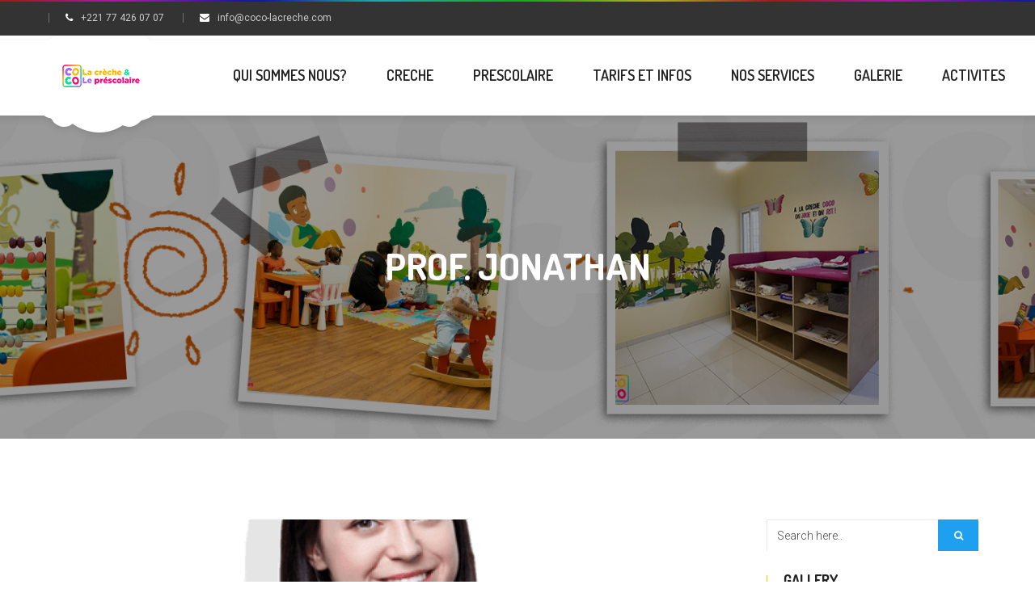

--- FILE ---
content_type: text/html; charset=UTF-8
request_url: https://coco-lacreche.com/teacher/prof-jonathan/
body_size: 31823
content:
<!DOCTYPE html>
<html lang="fr-FR">
		<head>
		<meta charset="UTF-8">
		<meta http-equiv="X-UA-Compatible" content="IE=edge"/>
		<meta name="viewport" content="width=device-width, initial-scale=1">
		<link rel="shortcut icon" href="http://coco-lacreche.com/wp-content/uploads/2022/10/logo-coco-pour-site.png" />
						<script>document.documentElement.className = document.documentElement.className + ' yes-js js_active js'</script>
			<title>Prof. Jonathan &#8211; COCO</title>
<meta name='robots' content='max-image-preview:large' />
<link rel='dns-prefetch' href='//fonts.googleapis.com' />
<link rel='preconnect' href='https://fonts.gstatic.com' crossorigin />
<link rel="alternate" type="application/rss+xml" title="COCO &raquo; Flux" href="https://coco-lacreche.com/feed/" />
<link rel="alternate" type="application/rss+xml" title="COCO &raquo; Flux des commentaires" href="https://coco-lacreche.com/comments/feed/" />
<link rel="alternate" type="application/rss+xml" title="COCO &raquo; Prof. Jonathan Flux des commentaires" href="https://coco-lacreche.com/teacher/prof-jonathan/feed/" />
<script type="text/javascript">
/* <![CDATA[ */
window._wpemojiSettings = {"baseUrl":"https:\/\/s.w.org\/images\/core\/emoji\/14.0.0\/72x72\/","ext":".png","svgUrl":"https:\/\/s.w.org\/images\/core\/emoji\/14.0.0\/svg\/","svgExt":".svg","source":{"wpemoji":"https:\/\/coco-lacreche.com\/wp-includes\/js\/wp-emoji.js?ver=6.4.7","twemoji":"https:\/\/coco-lacreche.com\/wp-includes\/js\/twemoji.js?ver=6.4.7"}};
/**
 * @output wp-includes/js/wp-emoji-loader.js
 */

/**
 * Emoji Settings as exported in PHP via _print_emoji_detection_script().
 * @typedef WPEmojiSettings
 * @type {object}
 * @property {?object} source
 * @property {?string} source.concatemoji
 * @property {?string} source.twemoji
 * @property {?string} source.wpemoji
 * @property {?boolean} DOMReady
 * @property {?Function} readyCallback
 */

/**
 * Support tests.
 * @typedef SupportTests
 * @type {object}
 * @property {?boolean} flag
 * @property {?boolean} emoji
 */

/**
 * IIFE to detect emoji support and load Twemoji if needed.
 *
 * @param {Window} window
 * @param {Document} document
 * @param {WPEmojiSettings} settings
 */
( function wpEmojiLoader( window, document, settings ) {
	if ( typeof Promise === 'undefined' ) {
		return;
	}

	var sessionStorageKey = 'wpEmojiSettingsSupports';
	var tests = [ 'flag', 'emoji' ];

	/**
	 * Checks whether the browser supports offloading to a Worker.
	 *
	 * @since 6.3.0
	 *
	 * @private
	 *
	 * @returns {boolean}
	 */
	function supportsWorkerOffloading() {
		return (
			typeof Worker !== 'undefined' &&
			typeof OffscreenCanvas !== 'undefined' &&
			typeof URL !== 'undefined' &&
			URL.createObjectURL &&
			typeof Blob !== 'undefined'
		);
	}

	/**
	 * @typedef SessionSupportTests
	 * @type {object}
	 * @property {number} timestamp
	 * @property {SupportTests} supportTests
	 */

	/**
	 * Get support tests from session.
	 *
	 * @since 6.3.0
	 *
	 * @private
	 *
	 * @returns {?SupportTests} Support tests, or null if not set or older than 1 week.
	 */
	function getSessionSupportTests() {
		try {
			/** @type {SessionSupportTests} */
			var item = JSON.parse(
				sessionStorage.getItem( sessionStorageKey )
			);
			if (
				typeof item === 'object' &&
				typeof item.timestamp === 'number' &&
				new Date().valueOf() < item.timestamp + 604800 && // Note: Number is a week in seconds.
				typeof item.supportTests === 'object'
			) {
				return item.supportTests;
			}
		} catch ( e ) {}
		return null;
	}

	/**
	 * Persist the supports in session storage.
	 *
	 * @since 6.3.0
	 *
	 * @private
	 *
	 * @param {SupportTests} supportTests Support tests.
	 */
	function setSessionSupportTests( supportTests ) {
		try {
			/** @type {SessionSupportTests} */
			var item = {
				supportTests: supportTests,
				timestamp: new Date().valueOf()
			};

			sessionStorage.setItem(
				sessionStorageKey,
				JSON.stringify( item )
			);
		} catch ( e ) {}
	}

	/**
	 * Checks if two sets of Emoji characters render the same visually.
	 *
	 * This function may be serialized to run in a Worker. Therefore, it cannot refer to variables from the containing
	 * scope. Everything must be passed by parameters.
	 *
	 * @since 4.9.0
	 *
	 * @private
	 *
	 * @param {CanvasRenderingContext2D} context 2D Context.
	 * @param {string} set1 Set of Emoji to test.
	 * @param {string} set2 Set of Emoji to test.
	 *
	 * @return {boolean} True if the two sets render the same.
	 */
	function emojiSetsRenderIdentically( context, set1, set2 ) {
		// Cleanup from previous test.
		context.clearRect( 0, 0, context.canvas.width, context.canvas.height );
		context.fillText( set1, 0, 0 );
		var rendered1 = new Uint32Array(
			context.getImageData(
				0,
				0,
				context.canvas.width,
				context.canvas.height
			).data
		);

		// Cleanup from previous test.
		context.clearRect( 0, 0, context.canvas.width, context.canvas.height );
		context.fillText( set2, 0, 0 );
		var rendered2 = new Uint32Array(
			context.getImageData(
				0,
				0,
				context.canvas.width,
				context.canvas.height
			).data
		);

		return rendered1.every( function ( rendered2Data, index ) {
			return rendered2Data === rendered2[ index ];
		} );
	}

	/**
	 * Determines if the browser properly renders Emoji that Twemoji can supplement.
	 *
	 * This function may be serialized to run in a Worker. Therefore, it cannot refer to variables from the containing
	 * scope. Everything must be passed by parameters.
	 *
	 * @since 4.2.0
	 *
	 * @private
	 *
	 * @param {CanvasRenderingContext2D} context 2D Context.
	 * @param {string} type Whether to test for support of "flag" or "emoji".
	 * @param {Function} emojiSetsRenderIdentically Reference to emojiSetsRenderIdentically function, needed due to minification.
	 *
	 * @return {boolean} True if the browser can render emoji, false if it cannot.
	 */
	function browserSupportsEmoji( context, type, emojiSetsRenderIdentically ) {
		var isIdentical;

		switch ( type ) {
			case 'flag':
				/*
				 * Test for Transgender flag compatibility. Added in Unicode 13.
				 *
				 * To test for support, we try to render it, and compare the rendering to how it would look if
				 * the browser doesn't render it correctly (white flag emoji + transgender symbol).
				 */
				isIdentical = emojiSetsRenderIdentically(
					context,
					'\uD83C\uDFF3\uFE0F\u200D\u26A7\uFE0F', // as a zero-width joiner sequence
					'\uD83C\uDFF3\uFE0F\u200B\u26A7\uFE0F' // separated by a zero-width space
				);

				if ( isIdentical ) {
					return false;
				}

				/*
				 * Test for UN flag compatibility. This is the least supported of the letter locale flags,
				 * so gives us an easy test for full support.
				 *
				 * To test for support, we try to render it, and compare the rendering to how it would look if
				 * the browser doesn't render it correctly ([U] + [N]).
				 */
				isIdentical = emojiSetsRenderIdentically(
					context,
					'\uD83C\uDDFA\uD83C\uDDF3', // as the sequence of two code points
					'\uD83C\uDDFA\u200B\uD83C\uDDF3' // as the two code points separated by a zero-width space
				);

				if ( isIdentical ) {
					return false;
				}

				/*
				 * Test for English flag compatibility. England is a country in the United Kingdom, it
				 * does not have a two letter locale code but rather a five letter sub-division code.
				 *
				 * To test for support, we try to render it, and compare the rendering to how it would look if
				 * the browser doesn't render it correctly (black flag emoji + [G] + [B] + [E] + [N] + [G]).
				 */
				isIdentical = emojiSetsRenderIdentically(
					context,
					// as the flag sequence
					'\uD83C\uDFF4\uDB40\uDC67\uDB40\uDC62\uDB40\uDC65\uDB40\uDC6E\uDB40\uDC67\uDB40\uDC7F',
					// with each code point separated by a zero-width space
					'\uD83C\uDFF4\u200B\uDB40\uDC67\u200B\uDB40\uDC62\u200B\uDB40\uDC65\u200B\uDB40\uDC6E\u200B\uDB40\uDC67\u200B\uDB40\uDC7F'
				);

				return ! isIdentical;
			case 'emoji':
				/*
				 * Why can't we be friends? Everyone can now shake hands in emoji, regardless of skin tone!
				 *
				 * To test for Emoji 14.0 support, try to render a new emoji: Handshake: Light Skin Tone, Dark Skin Tone.
				 *
				 * The Handshake: Light Skin Tone, Dark Skin Tone emoji is a ZWJ sequence combining 🫱 Rightwards Hand,
				 * 🏻 Light Skin Tone, a Zero Width Joiner, 🫲 Leftwards Hand, and 🏿 Dark Skin Tone.
				 *
				 * 0x1FAF1 == Rightwards Hand
				 * 0x1F3FB == Light Skin Tone
				 * 0x200D == Zero-Width Joiner (ZWJ) that links the code points for the new emoji or
				 * 0x200B == Zero-Width Space (ZWS) that is rendered for clients not supporting the new emoji.
				 * 0x1FAF2 == Leftwards Hand
				 * 0x1F3FF == Dark Skin Tone.
				 *
				 * When updating this test for future Emoji releases, ensure that individual emoji that make up the
				 * sequence come from older emoji standards.
				 */
				isIdentical = emojiSetsRenderIdentically(
					context,
					'\uD83E\uDEF1\uD83C\uDFFB\u200D\uD83E\uDEF2\uD83C\uDFFF', // as the zero-width joiner sequence
					'\uD83E\uDEF1\uD83C\uDFFB\u200B\uD83E\uDEF2\uD83C\uDFFF' // separated by a zero-width space
				);

				return ! isIdentical;
		}

		return false;
	}

	/**
	 * Checks emoji support tests.
	 *
	 * This function may be serialized to run in a Worker. Therefore, it cannot refer to variables from the containing
	 * scope. Everything must be passed by parameters.
	 *
	 * @since 6.3.0
	 *
	 * @private
	 *
	 * @param {string[]} tests Tests.
	 * @param {Function} browserSupportsEmoji Reference to browserSupportsEmoji function, needed due to minification.
	 * @param {Function} emojiSetsRenderIdentically Reference to emojiSetsRenderIdentically function, needed due to minification.
	 *
	 * @return {SupportTests} Support tests.
	 */
	function testEmojiSupports( tests, browserSupportsEmoji, emojiSetsRenderIdentically ) {
		var canvas;
		if (
			typeof WorkerGlobalScope !== 'undefined' &&
			self instanceof WorkerGlobalScope
		) {
			canvas = new OffscreenCanvas( 300, 150 ); // Dimensions are default for HTMLCanvasElement.
		} else {
			canvas = document.createElement( 'canvas' );
		}

		var context = canvas.getContext( '2d', { willReadFrequently: true } );

		/*
		 * Chrome on OS X added native emoji rendering in M41. Unfortunately,
		 * it doesn't work when the font is bolder than 500 weight. So, we
		 * check for bold rendering support to avoid invisible emoji in Chrome.
		 */
		context.textBaseline = 'top';
		context.font = '600 32px Arial';

		var supports = {};
		tests.forEach( function ( test ) {
			supports[ test ] = browserSupportsEmoji( context, test, emojiSetsRenderIdentically );
		} );
		return supports;
	}

	/**
	 * Adds a script to the head of the document.
	 *
	 * @ignore
	 *
	 * @since 4.2.0
	 *
	 * @param {string} src The url where the script is located.
	 *
	 * @return {void}
	 */
	function addScript( src ) {
		var script = document.createElement( 'script' );
		script.src = src;
		script.defer = true;
		document.head.appendChild( script );
	}

	settings.supports = {
		everything: true,
		everythingExceptFlag: true
	};

	// Create a promise for DOMContentLoaded since the worker logic may finish after the event has fired.
	var domReadyPromise = new Promise( function ( resolve ) {
		document.addEventListener( 'DOMContentLoaded', resolve, {
			once: true
		} );
	} );

	// Obtain the emoji support from the browser, asynchronously when possible.
	new Promise( function ( resolve ) {
		var supportTests = getSessionSupportTests();
		if ( supportTests ) {
			resolve( supportTests );
			return;
		}

		if ( supportsWorkerOffloading() ) {
			try {
				// Note that the functions are being passed as arguments due to minification.
				var workerScript =
					'postMessage(' +
					testEmojiSupports.toString() +
					'(' +
					[
						JSON.stringify( tests ),
						browserSupportsEmoji.toString(),
						emojiSetsRenderIdentically.toString()
					].join( ',' ) +
					'));';
				var blob = new Blob( [ workerScript ], {
					type: 'text/javascript'
				} );
				var worker = new Worker( URL.createObjectURL( blob ), { name: 'wpTestEmojiSupports' } );
				worker.onmessage = function ( event ) {
					supportTests = event.data;
					setSessionSupportTests( supportTests );
					worker.terminate();
					resolve( supportTests );
				};
				return;
			} catch ( e ) {}
		}

		supportTests = testEmojiSupports( tests, browserSupportsEmoji, emojiSetsRenderIdentically );
		setSessionSupportTests( supportTests );
		resolve( supportTests );
	} )
		// Once the browser emoji support has been obtained from the session, finalize the settings.
		.then( function ( supportTests ) {
			/*
			 * Tests the browser support for flag emojis and other emojis, and adjusts the
			 * support settings accordingly.
			 */
			for ( var test in supportTests ) {
				settings.supports[ test ] = supportTests[ test ];

				settings.supports.everything =
					settings.supports.everything && settings.supports[ test ];

				if ( 'flag' !== test ) {
					settings.supports.everythingExceptFlag =
						settings.supports.everythingExceptFlag &&
						settings.supports[ test ];
				}
			}

			settings.supports.everythingExceptFlag =
				settings.supports.everythingExceptFlag &&
				! settings.supports.flag;

			// Sets DOMReady to false and assigns a ready function to settings.
			settings.DOMReady = false;
			settings.readyCallback = function () {
				settings.DOMReady = true;
			};
		} )
		.then( function () {
			return domReadyPromise;
		} )
		.then( function () {
			// When the browser can not render everything we need to load a polyfill.
			if ( ! settings.supports.everything ) {
				settings.readyCallback();

				var src = settings.source || {};

				if ( src.concatemoji ) {
					addScript( src.concatemoji );
				} else if ( src.wpemoji && src.twemoji ) {
					addScript( src.twemoji );
					addScript( src.wpemoji );
				}
			}
		} );
} )( window, document, window._wpemojiSettings );

/* ]]> */
</script>
<style id='wp-emoji-styles-inline-css' type='text/css'>

	img.wp-smiley, img.emoji {
		display: inline !important;
		border: none !important;
		box-shadow: none !important;
		height: 1em !important;
		width: 1em !important;
		margin: 0 0.07em !important;
		vertical-align: -0.1em !important;
		background: none !important;
		padding: 0 !important;
	}
</style>
<link rel='stylesheet' id='wp-block-library-css' href='https://coco-lacreche.com/wp-includes/css/dist/block-library/style.css?ver=6.4.7' type='text/css' media='all' />
<style id='wp-block-library-theme-inline-css' type='text/css'>
.wp-block-audio figcaption{
  color:#555;
  font-size:13px;
  text-align:center;
}
.is-dark-theme .wp-block-audio figcaption{
  color:hsla(0,0%,100%,.65);
}

.wp-block-audio{
  margin:0 0 1em;
}

.wp-block-code{
  border:1px solid #ccc;
  border-radius:4px;
  font-family:Menlo,Consolas,monaco,monospace;
  padding:.8em 1em;
}

.wp-block-embed figcaption{
  color:#555;
  font-size:13px;
  text-align:center;
}
.is-dark-theme .wp-block-embed figcaption{
  color:hsla(0,0%,100%,.65);
}

.wp-block-embed{
  margin:0 0 1em;
}

.blocks-gallery-caption{
  color:#555;
  font-size:13px;
  text-align:center;
}
.is-dark-theme .blocks-gallery-caption{
  color:hsla(0,0%,100%,.65);
}

.wp-block-image figcaption{
  color:#555;
  font-size:13px;
  text-align:center;
}
.is-dark-theme .wp-block-image figcaption{
  color:hsla(0,0%,100%,.65);
}

.wp-block-image{
  margin:0 0 1em;
}

.wp-block-pullquote{
  border-bottom:4px solid;
  border-top:4px solid;
  color:currentColor;
  margin-bottom:1.75em;
}
.wp-block-pullquote cite,.wp-block-pullquote footer,.wp-block-pullquote__citation{
  color:currentColor;
  font-size:.8125em;
  font-style:normal;
  text-transform:uppercase;
}

.wp-block-quote{
  border-left:.25em solid;
  margin:0 0 1.75em;
  padding-left:1em;
}
.wp-block-quote cite,.wp-block-quote footer{
  color:currentColor;
  font-size:.8125em;
  font-style:normal;
  position:relative;
}
.wp-block-quote.has-text-align-right{
  border-left:none;
  border-right:.25em solid;
  padding-left:0;
  padding-right:1em;
}
.wp-block-quote.has-text-align-center{
  border:none;
  padding-left:0;
}
.wp-block-quote.is-large,.wp-block-quote.is-style-large,.wp-block-quote.is-style-plain{
  border:none;
}

.wp-block-search .wp-block-search__label{
  font-weight:700;
}

.wp-block-search__button{
  border:1px solid #ccc;
  padding:.375em .625em;
}

:where(.wp-block-group.has-background){
  padding:1.25em 2.375em;
}

.wp-block-separator.has-css-opacity{
  opacity:.4;
}

.wp-block-separator{
  border:none;
  border-bottom:2px solid;
  margin-left:auto;
  margin-right:auto;
}
.wp-block-separator.has-alpha-channel-opacity{
  opacity:1;
}
.wp-block-separator:not(.is-style-wide):not(.is-style-dots){
  width:100px;
}
.wp-block-separator.has-background:not(.is-style-dots){
  border-bottom:none;
  height:1px;
}
.wp-block-separator.has-background:not(.is-style-wide):not(.is-style-dots){
  height:2px;
}

.wp-block-table{
  margin:0 0 1em;
}
.wp-block-table td,.wp-block-table th{
  word-break:normal;
}
.wp-block-table figcaption{
  color:#555;
  font-size:13px;
  text-align:center;
}
.is-dark-theme .wp-block-table figcaption{
  color:hsla(0,0%,100%,.65);
}

.wp-block-video figcaption{
  color:#555;
  font-size:13px;
  text-align:center;
}
.is-dark-theme .wp-block-video figcaption{
  color:hsla(0,0%,100%,.65);
}

.wp-block-video{
  margin:0 0 1em;
}

.wp-block-template-part.has-background{
  margin-bottom:0;
  margin-top:0;
  padding:1.25em 2.375em;
}
</style>
<link rel='stylesheet' id='jquery-selectBox-css' href='https://coco-lacreche.com/wp-content/plugins/yith-woocommerce-wishlist/assets/css/jquery.selectBox.css?ver=1.2.0' type='text/css' media='all' />
<link rel='stylesheet' id='woocommerce_prettyPhoto_css-css' href='//coco-lacreche.com/wp-content/plugins/woocommerce/assets/css/prettyPhoto.css?ver=3.1.6' type='text/css' media='all' />
<link rel='stylesheet' id='yith-wcwl-main-css' href='https://coco-lacreche.com/wp-content/plugins/yith-woocommerce-wishlist/assets/css/style.css?ver=4.0.1' type='text/css' media='all' />
<style id='yith-wcwl-main-inline-css' type='text/css'>
 :root { --rounded-corners-radius: 16px; --add-to-cart-rounded-corners-radius: 16px; --feedback-duration: 3s } 
 :root { --rounded-corners-radius: 16px; --add-to-cart-rounded-corners-radius: 16px; --feedback-duration: 3s } 
</style>
<style id='classic-theme-styles-inline-css' type='text/css'>
/**
 * These rules are needed for backwards compatibility.
 * They should match the button element rules in the base theme.json file.
 */
.wp-block-button__link {
	color: #ffffff;
	background-color: #32373c;
	border-radius: 9999px; /* 100% causes an oval, but any explicit but really high value retains the pill shape. */

	/* This needs a low specificity so it won't override the rules from the button element if defined in theme.json. */
	box-shadow: none;
	text-decoration: none;

	/* The extra 2px are added to size solids the same as the outline versions.*/
	padding: calc(0.667em + 2px) calc(1.333em + 2px);

	font-size: 1.125em;
}

.wp-block-file__button {
	background: #32373c;
	color: #ffffff;
	text-decoration: none;
}

</style>
<style id='global-styles-inline-css' type='text/css'>
body{--wp--preset--color--black: #000000;--wp--preset--color--cyan-bluish-gray: #abb8c3;--wp--preset--color--white: #ffffff;--wp--preset--color--pale-pink: #f78da7;--wp--preset--color--vivid-red: #cf2e2e;--wp--preset--color--luminous-vivid-orange: #ff6900;--wp--preset--color--luminous-vivid-amber: #fcb900;--wp--preset--color--light-green-cyan: #7bdcb5;--wp--preset--color--vivid-green-cyan: #00d084;--wp--preset--color--pale-cyan-blue: #8ed1fc;--wp--preset--color--vivid-cyan-blue: #0693e3;--wp--preset--color--vivid-purple: #9b51e0;--wp--preset--gradient--vivid-cyan-blue-to-vivid-purple: linear-gradient(135deg,rgba(6,147,227,1) 0%,rgb(155,81,224) 100%);--wp--preset--gradient--light-green-cyan-to-vivid-green-cyan: linear-gradient(135deg,rgb(122,220,180) 0%,rgb(0,208,130) 100%);--wp--preset--gradient--luminous-vivid-amber-to-luminous-vivid-orange: linear-gradient(135deg,rgba(252,185,0,1) 0%,rgba(255,105,0,1) 100%);--wp--preset--gradient--luminous-vivid-orange-to-vivid-red: linear-gradient(135deg,rgba(255,105,0,1) 0%,rgb(207,46,46) 100%);--wp--preset--gradient--very-light-gray-to-cyan-bluish-gray: linear-gradient(135deg,rgb(238,238,238) 0%,rgb(169,184,195) 100%);--wp--preset--gradient--cool-to-warm-spectrum: linear-gradient(135deg,rgb(74,234,220) 0%,rgb(151,120,209) 20%,rgb(207,42,186) 40%,rgb(238,44,130) 60%,rgb(251,105,98) 80%,rgb(254,248,76) 100%);--wp--preset--gradient--blush-light-purple: linear-gradient(135deg,rgb(255,206,236) 0%,rgb(152,150,240) 100%);--wp--preset--gradient--blush-bordeaux: linear-gradient(135deg,rgb(254,205,165) 0%,rgb(254,45,45) 50%,rgb(107,0,62) 100%);--wp--preset--gradient--luminous-dusk: linear-gradient(135deg,rgb(255,203,112) 0%,rgb(199,81,192) 50%,rgb(65,88,208) 100%);--wp--preset--gradient--pale-ocean: linear-gradient(135deg,rgb(255,245,203) 0%,rgb(182,227,212) 50%,rgb(51,167,181) 100%);--wp--preset--gradient--electric-grass: linear-gradient(135deg,rgb(202,248,128) 0%,rgb(113,206,126) 100%);--wp--preset--gradient--midnight: linear-gradient(135deg,rgb(2,3,129) 0%,rgb(40,116,252) 100%);--wp--preset--font-size--small: 13px;--wp--preset--font-size--medium: 20px;--wp--preset--font-size--large: 36px;--wp--preset--font-size--x-large: 42px;--wp--preset--spacing--20: 0.44rem;--wp--preset--spacing--30: 0.67rem;--wp--preset--spacing--40: 1rem;--wp--preset--spacing--50: 1.5rem;--wp--preset--spacing--60: 2.25rem;--wp--preset--spacing--70: 3.38rem;--wp--preset--spacing--80: 5.06rem;--wp--preset--shadow--natural: 6px 6px 9px rgba(0, 0, 0, 0.2);--wp--preset--shadow--deep: 12px 12px 50px rgba(0, 0, 0, 0.4);--wp--preset--shadow--sharp: 6px 6px 0px rgba(0, 0, 0, 0.2);--wp--preset--shadow--outlined: 6px 6px 0px -3px rgba(255, 255, 255, 1), 6px 6px rgba(0, 0, 0, 1);--wp--preset--shadow--crisp: 6px 6px 0px rgba(0, 0, 0, 1);}:where(.is-layout-flex){gap: 0.5em;}:where(.is-layout-grid){gap: 0.5em;}body .is-layout-flow > .alignleft{float: left;margin-inline-start: 0;margin-inline-end: 2em;}body .is-layout-flow > .alignright{float: right;margin-inline-start: 2em;margin-inline-end: 0;}body .is-layout-flow > .aligncenter{margin-left: auto !important;margin-right: auto !important;}body .is-layout-constrained > .alignleft{float: left;margin-inline-start: 0;margin-inline-end: 2em;}body .is-layout-constrained > .alignright{float: right;margin-inline-start: 2em;margin-inline-end: 0;}body .is-layout-constrained > .aligncenter{margin-left: auto !important;margin-right: auto !important;}body .is-layout-constrained > :where(:not(.alignleft):not(.alignright):not(.alignfull)){max-width: var(--wp--style--global--content-size);margin-left: auto !important;margin-right: auto !important;}body .is-layout-constrained > .alignwide{max-width: var(--wp--style--global--wide-size);}body .is-layout-flex{display: flex;}body .is-layout-flex{flex-wrap: wrap;align-items: center;}body .is-layout-flex > *{margin: 0;}body .is-layout-grid{display: grid;}body .is-layout-grid > *{margin: 0;}:where(.wp-block-columns.is-layout-flex){gap: 2em;}:where(.wp-block-columns.is-layout-grid){gap: 2em;}:where(.wp-block-post-template.is-layout-flex){gap: 1.25em;}:where(.wp-block-post-template.is-layout-grid){gap: 1.25em;}.has-black-color{color: var(--wp--preset--color--black) !important;}.has-cyan-bluish-gray-color{color: var(--wp--preset--color--cyan-bluish-gray) !important;}.has-white-color{color: var(--wp--preset--color--white) !important;}.has-pale-pink-color{color: var(--wp--preset--color--pale-pink) !important;}.has-vivid-red-color{color: var(--wp--preset--color--vivid-red) !important;}.has-luminous-vivid-orange-color{color: var(--wp--preset--color--luminous-vivid-orange) !important;}.has-luminous-vivid-amber-color{color: var(--wp--preset--color--luminous-vivid-amber) !important;}.has-light-green-cyan-color{color: var(--wp--preset--color--light-green-cyan) !important;}.has-vivid-green-cyan-color{color: var(--wp--preset--color--vivid-green-cyan) !important;}.has-pale-cyan-blue-color{color: var(--wp--preset--color--pale-cyan-blue) !important;}.has-vivid-cyan-blue-color{color: var(--wp--preset--color--vivid-cyan-blue) !important;}.has-vivid-purple-color{color: var(--wp--preset--color--vivid-purple) !important;}.has-black-background-color{background-color: var(--wp--preset--color--black) !important;}.has-cyan-bluish-gray-background-color{background-color: var(--wp--preset--color--cyan-bluish-gray) !important;}.has-white-background-color{background-color: var(--wp--preset--color--white) !important;}.has-pale-pink-background-color{background-color: var(--wp--preset--color--pale-pink) !important;}.has-vivid-red-background-color{background-color: var(--wp--preset--color--vivid-red) !important;}.has-luminous-vivid-orange-background-color{background-color: var(--wp--preset--color--luminous-vivid-orange) !important;}.has-luminous-vivid-amber-background-color{background-color: var(--wp--preset--color--luminous-vivid-amber) !important;}.has-light-green-cyan-background-color{background-color: var(--wp--preset--color--light-green-cyan) !important;}.has-vivid-green-cyan-background-color{background-color: var(--wp--preset--color--vivid-green-cyan) !important;}.has-pale-cyan-blue-background-color{background-color: var(--wp--preset--color--pale-cyan-blue) !important;}.has-vivid-cyan-blue-background-color{background-color: var(--wp--preset--color--vivid-cyan-blue) !important;}.has-vivid-purple-background-color{background-color: var(--wp--preset--color--vivid-purple) !important;}.has-black-border-color{border-color: var(--wp--preset--color--black) !important;}.has-cyan-bluish-gray-border-color{border-color: var(--wp--preset--color--cyan-bluish-gray) !important;}.has-white-border-color{border-color: var(--wp--preset--color--white) !important;}.has-pale-pink-border-color{border-color: var(--wp--preset--color--pale-pink) !important;}.has-vivid-red-border-color{border-color: var(--wp--preset--color--vivid-red) !important;}.has-luminous-vivid-orange-border-color{border-color: var(--wp--preset--color--luminous-vivid-orange) !important;}.has-luminous-vivid-amber-border-color{border-color: var(--wp--preset--color--luminous-vivid-amber) !important;}.has-light-green-cyan-border-color{border-color: var(--wp--preset--color--light-green-cyan) !important;}.has-vivid-green-cyan-border-color{border-color: var(--wp--preset--color--vivid-green-cyan) !important;}.has-pale-cyan-blue-border-color{border-color: var(--wp--preset--color--pale-cyan-blue) !important;}.has-vivid-cyan-blue-border-color{border-color: var(--wp--preset--color--vivid-cyan-blue) !important;}.has-vivid-purple-border-color{border-color: var(--wp--preset--color--vivid-purple) !important;}.has-vivid-cyan-blue-to-vivid-purple-gradient-background{background: var(--wp--preset--gradient--vivid-cyan-blue-to-vivid-purple) !important;}.has-light-green-cyan-to-vivid-green-cyan-gradient-background{background: var(--wp--preset--gradient--light-green-cyan-to-vivid-green-cyan) !important;}.has-luminous-vivid-amber-to-luminous-vivid-orange-gradient-background{background: var(--wp--preset--gradient--luminous-vivid-amber-to-luminous-vivid-orange) !important;}.has-luminous-vivid-orange-to-vivid-red-gradient-background{background: var(--wp--preset--gradient--luminous-vivid-orange-to-vivid-red) !important;}.has-very-light-gray-to-cyan-bluish-gray-gradient-background{background: var(--wp--preset--gradient--very-light-gray-to-cyan-bluish-gray) !important;}.has-cool-to-warm-spectrum-gradient-background{background: var(--wp--preset--gradient--cool-to-warm-spectrum) !important;}.has-blush-light-purple-gradient-background{background: var(--wp--preset--gradient--blush-light-purple) !important;}.has-blush-bordeaux-gradient-background{background: var(--wp--preset--gradient--blush-bordeaux) !important;}.has-luminous-dusk-gradient-background{background: var(--wp--preset--gradient--luminous-dusk) !important;}.has-pale-ocean-gradient-background{background: var(--wp--preset--gradient--pale-ocean) !important;}.has-electric-grass-gradient-background{background: var(--wp--preset--gradient--electric-grass) !important;}.has-midnight-gradient-background{background: var(--wp--preset--gradient--midnight) !important;}.has-small-font-size{font-size: var(--wp--preset--font-size--small) !important;}.has-medium-font-size{font-size: var(--wp--preset--font-size--medium) !important;}.has-large-font-size{font-size: var(--wp--preset--font-size--large) !important;}.has-x-large-font-size{font-size: var(--wp--preset--font-size--x-large) !important;}
.wp-block-navigation a:where(:not(.wp-element-button)){color: inherit;}
:where(.wp-block-post-template.is-layout-flex){gap: 1.25em;}:where(.wp-block-post-template.is-layout-grid){gap: 1.25em;}
:where(.wp-block-columns.is-layout-flex){gap: 2em;}:where(.wp-block-columns.is-layout-grid){gap: 2em;}
.wp-block-pullquote{font-size: 1.5em;line-height: 1.6;}
</style>
<link rel='stylesheet' id='contact-form-7-css' href='https://coco-lacreche.com/wp-content/plugins/contact-form-7/includes/css/styles.css?ver=5.9.8' type='text/css' media='all' />
<link rel='stylesheet' id='woocommerce-layout-css' href='https://coco-lacreche.com/wp-content/plugins/woocommerce/assets/css/woocommerce-layout.css?ver=8.5.4' type='text/css' media='all' />
<link rel='stylesheet' id='woocommerce-smallscreen-css' href='https://coco-lacreche.com/wp-content/plugins/woocommerce/assets/css/woocommerce-smallscreen.css?ver=8.5.4' type='text/css' media='only screen and (max-width: 768px)' />
<link rel='stylesheet' id='woocommerce-general-css' href='https://coco-lacreche.com/wp-content/plugins/woocommerce/assets/css/woocommerce.css?ver=8.5.4' type='text/css' media='all' />
<style id='woocommerce-inline-inline-css' type='text/css'>
.woocommerce form .form-row .required { visibility: visible; }
</style>
<link rel='stylesheet' id='jquery-colorbox-css' href='https://coco-lacreche.com/wp-content/plugins/yith-woocommerce-compare/assets/css/colorbox.css?ver=1.4.21' type='text/css' media='all' />
<link rel='stylesheet' id='yith-quick-view-css' href='https://coco-lacreche.com/wp-content/plugins/yith-woocommerce-quick-view/assets/css/yith-quick-view.css?ver=1.43.0' type='text/css' media='all' />
<style id='yith-quick-view-inline-css' type='text/css'>

				#yith-quick-view-modal .yith-wcqv-main{background:#ffffff;}
				#yith-quick-view-close{color:#cdcdcd;}
				#yith-quick-view-close:hover{color:#ff0000;}
</style>
<link rel='stylesheet' id='bootstrap.min-css' href='https://coco-lacreche.com/wp-content/themes/preschool/assets/css/bootstrap.min.css?ver=6.4.7' type='text/css' media='all' />
<link rel='stylesheet' id='flexslider-css' href='https://coco-lacreche.com/wp-content/plugins/js_composer/assets/lib/flexslider/flexslider.min.css?ver=6.7.0' type='text/css' media='all' />
<link rel='stylesheet' id='owl-carousel-css' href='https://coco-lacreche.com/wp-content/themes/preschool/assets/vendors/owl-carousel/owl.carousel.css?ver=6.4.7' type='text/css' media='all' />
<link rel='stylesheet' id='jquery.mCustomScrollbar-css' href='https://coco-lacreche.com/wp-content/themes/preschool/assets/vendors/malihu-custom-scrollbar-plugin/jquery.mCustomScrollbar.css?ver=6.4.7' type='text/css' media='all' />
<link rel='stylesheet' id='jquery.fancybox-css' href='https://coco-lacreche.com/wp-content/themes/preschool/assets/vendors/FancyBox/jquery.fancybox.css?ver=6.4.7' type='text/css' media='all' />
<link rel='stylesheet' id='colorbox-css' href='https://coco-lacreche.com/wp-content/themes/preschool/assets/css/colorbox.css?ver=6.4.7' type='text/css' media='all' />
<link rel='stylesheet' id='font-awesome-css' href='https://coco-lacreche.com/wp-content/plugins/elementor/assets/lib/font-awesome/css/font-awesome.css?ver=4.7.0' type='text/css' media='all' />
<style id='font-awesome-inline-css' type='text/css'>
[data-font="FontAwesome"]:before {font-family: 'FontAwesome' !important;content: attr(data-icon) !important;speak: none !important;font-weight: normal !important;font-variant: normal !important;text-transform: none !important;line-height: 1 !important;font-style: normal !important;-webkit-font-smoothing: antialiased !important;-moz-osx-font-smoothing: grayscale !important;}
</style>
<link rel='stylesheet' id='ionicons-css' href='https://coco-lacreche.com/wp-content/themes/preschool/assets/css/ionicons.min.css?ver=4.1.0' type='text/css' media='all' />
<link rel='stylesheet' id='pe-icon-7-stroke-css' href='https://coco-lacreche.com/wp-content/themes/preschool/assets/vendors/pe-icon-7-stroke/css/pe-icon-7-stroke.css?ver=1.2.0' type='text/css' media='all' />
<link rel='stylesheet' id='tb.core.min-css' href='https://coco-lacreche.com/wp-content/themes/preschool/assets/css/tb.core.min.css?ver=6.4.7' type='text/css' media='all' />
<link rel='stylesheet' id='shortcodes-css' href='https://coco-lacreche.com/wp-content/themes/preschool/framework/shortcodes/shortcodes.css?ver=6.4.7' type='text/css' media='all' />
<link rel='stylesheet' id='main-style-css' href='https://coco-lacreche.com/wp-content/themes/preschool/assets/css/main-style.css?ver=6.4.7' type='text/css' media='all' />
<link rel='stylesheet' id='style-css' href='https://coco-lacreche.com/wp-content/themes/preschool/style.css?ver=6.4.7' type='text/css' media='all' />
<link rel='stylesheet' id='wp_custom_style-css' href='https://coco-lacreche.com/wp-content/themes/preschool/assets/css/wp_custom_style.css?ver=6.4.7' type='text/css' media='all' />
<style id='wp_custom_style-inline-css' type='text/css'>

		.header-menu {
			background: ;
		}
		.header-menu #nav > li > a, .header-menu .col-search-cart a.icon_search_wrap, .header-menu .col-search-cart a.icon_cart_wrap, .header-menu .col-search-cart .header-menu-item-icon a, .header-menu .col-search-cart  .tb-menu-control-mobi a{
			color: ;
		}
		.header-menu #nav > li:hover{
			background: ;
		}
		.header-menu #nav > li:hover a, .header-menu #nav li.current-menu-ancestor a, .header-menu #nav li.current-menu-parent a, .header-menu #nav li.current-menu-item a, .header-menu a.icon_search_wrap:hover, .header-menu a.icon_cart_wrap:hover, .header-menu .tb-menu-control-mobi a:hover {
			color: ;
		}
		.tb-menu-list .menu-bg-logo{ background-image:url(http://coco-lacreche.com/wp-content/uploads/2022/10/logo-coco-pour-site.png);}
	
a.btn-pre-v2{text-align: center !important;}
.page-id-4308 .jws_theme_footer , .page-id-4518 .jws_theme_footer , .page-id-4523 .jws_theme_footer {
    background-image:none;
    color: initial;
}
.page-id-4308 .jws_theme_footer .widget_jws_theme_courses_widget h4 , .page-id-4518 .jws_theme_footer .widget_jws_theme_courses_widget h4 , .page-id-4523 .jws_theme_footer .widget_jws_theme_courses_widget h4 {
   color: initial; 
}
.page-id-4308 .footer-bottom , .page-id-4518 .footer-bottom , .page-id-4523 .footer-bottom {
    color:#ffffff;
    background:none;
    
}
.page-id-4308 .jws_theme_footer .newsletter form input , .page-id-4518 .jws_theme_footer .newsletter form input , .page-id-4523 .jws_theme_footer .newsletter form input {
    color:#666666;
}
</style>
<link rel="preload" as="style" href="https://fonts.googleapis.com/css?family=Dosis:200,300,400,500,600,700,800%7CRoboto:400,300%7CMonda%7COswald:400,300,700&#038;display=swap&#038;ver=1709204907" /><link rel="stylesheet" href="https://fonts.googleapis.com/css?family=Dosis:200,300,400,500,600,700,800%7CRoboto:400,300%7CMonda%7COswald:400,300,700&#038;display=swap&#038;ver=1709204907" media="print" onload="this.media='all'"><noscript><link rel="stylesheet" href="https://fonts.googleapis.com/css?family=Dosis:200,300,400,500,600,700,800%7CRoboto:400,300%7CMonda%7COswald:400,300,700&#038;display=swap&#038;ver=1709204907" /></noscript><script type="text/javascript" src="https://coco-lacreche.com/wp-includes/js/jquery/jquery.js?ver=3.7.1" id="jquery-core-js"></script>
<script type="text/javascript" src="https://coco-lacreche.com/wp-includes/js/jquery/jquery-migrate.js?ver=3.4.1" id="jquery-migrate-js"></script>
<script type="text/javascript" src="https://coco-lacreche.com/wp-content/plugins/woocommerce/assets/js/jquery-blockui/jquery.blockUI.js?ver=2.7.0-wc.8.5.4" id="jquery-blockui-js" data-wp-strategy="defer"></script>
<script type="text/javascript" id="wc-add-to-cart-js-extra">
/* <![CDATA[ */
var wc_add_to_cart_params = {"ajax_url":"\/wp-admin\/admin-ajax.php","wc_ajax_url":"\/?wc-ajax=%%endpoint%%","i18n_view_cart":"Voir le panier","cart_url":"https:\/\/coco-lacreche.com\/cart\/","is_cart":"","cart_redirect_after_add":"no"};
/* ]]> */
</script>
<script type="text/javascript" src="https://coco-lacreche.com/wp-content/plugins/woocommerce/assets/js/frontend/add-to-cart.js?ver=8.5.4" id="wc-add-to-cart-js" data-wp-strategy="defer"></script>
<script type="text/javascript" src="https://coco-lacreche.com/wp-content/plugins/woocommerce/assets/js/js-cookie/js.cookie.js?ver=2.1.4-wc.8.5.4" id="js-cookie-js" defer="defer" data-wp-strategy="defer"></script>
<script type="text/javascript" id="woocommerce-js-extra">
/* <![CDATA[ */
var woocommerce_params = {"ajax_url":"\/wp-admin\/admin-ajax.php","wc_ajax_url":"\/?wc-ajax=%%endpoint%%"};
/* ]]> */
</script>
<script type="text/javascript" src="https://coco-lacreche.com/wp-content/plugins/woocommerce/assets/js/frontend/woocommerce.js?ver=8.5.4" id="woocommerce-js" defer="defer" data-wp-strategy="defer"></script>
<script type="text/javascript" src="https://coco-lacreche.com/wp-includes/js/dist/development/react-refresh-runtime.js?ver=79d08edf9bea9ade42e6" id="wp-react-refresh-runtime-js"></script>
<script type="text/javascript" src="https://coco-lacreche.com/wp-includes/js/dist/development/react-refresh-entry.js?ver=794dd7047e2302828128" id="wp-react-refresh-entry-js"></script>
<script type="text/javascript" src="https://coco-lacreche.com/wp-content/plugins/js_composer/assets/js/vendors/woocommerce-add-to-cart.js?ver=6.7.0" id="vc_woocommerce-add-to-cart-js-js"></script>
<link rel="https://api.w.org/" href="https://coco-lacreche.com/wp-json/" /><link rel="EditURI" type="application/rsd+xml" title="RSD" href="https://coco-lacreche.com/xmlrpc.php?rsd" />
<meta name="generator" content="WordPress 6.4.7" />
<meta name="generator" content="WooCommerce 8.5.4" />
<link rel="canonical" href="https://coco-lacreche.com/teacher/prof-jonathan/" />
<link rel='shortlink' href='https://coco-lacreche.com/?p=3933' />
<link rel="alternate" type="application/json+oembed" href="https://coco-lacreche.com/wp-json/oembed/1.0/embed?url=https%3A%2F%2Fcoco-lacreche.com%2Fteacher%2Fprof-jonathan%2F" />
<link rel="alternate" type="text/xml+oembed" href="https://coco-lacreche.com/wp-json/oembed/1.0/embed?url=https%3A%2F%2Fcoco-lacreche.com%2Fteacher%2Fprof-jonathan%2F&#038;format=xml" />
<meta name="generator" content="Redux 4.5.10" />	<style>
			.tb-attribute-brown{
			background-color:brown;
		}
				.tb-attribute-black{
			background-color:black;
		}
				.tb-attribute-white{
			background-color:white;
		}
				.tb-attribute-orange{
			background-color:orange;
		}
				.tb-attribute-blue{
			background-color:blue;
		}
				.tb-attribute-yellow{
			background-color:yellow;
		}
			</style>
		<noscript><style>.woocommerce-product-gallery{ opacity: 1 !important; }</style></noscript>
	<meta name="generator" content="Elementor 3.27.7; features: additional_custom_breakpoints; settings: css_print_method-external, google_font-enabled, font_display-auto">
			<style>
				.e-con.e-parent:nth-of-type(n+4):not(.e-lazyloaded):not(.e-no-lazyload),
				.e-con.e-parent:nth-of-type(n+4):not(.e-lazyloaded):not(.e-no-lazyload) * {
					background-image: none !important;
				}
				@media screen and (max-height: 1024px) {
					.e-con.e-parent:nth-of-type(n+3):not(.e-lazyloaded):not(.e-no-lazyload),
					.e-con.e-parent:nth-of-type(n+3):not(.e-lazyloaded):not(.e-no-lazyload) * {
						background-image: none !important;
					}
				}
				@media screen and (max-height: 640px) {
					.e-con.e-parent:nth-of-type(n+2):not(.e-lazyloaded):not(.e-no-lazyload),
					.e-con.e-parent:nth-of-type(n+2):not(.e-lazyloaded):not(.e-no-lazyload) * {
						background-image: none !important;
					}
				}
			</style>
			<meta name="generator" content="Powered by WPBakery Page Builder - drag and drop page builder for WordPress."/>
<meta name="generator" content="Powered by Slider Revolution 6.5.6 - responsive, Mobile-Friendly Slider Plugin for WordPress with comfortable drag and drop interface." />
<link rel="icon" href="https://coco-lacreche.com/wp-content/uploads/2023/09/cropped-logo-coco-1-32x32.png" sizes="32x32" />
<link rel="icon" href="https://coco-lacreche.com/wp-content/uploads/2023/09/cropped-logo-coco-1-192x192.png" sizes="192x192" />
<link rel="apple-touch-icon" href="https://coco-lacreche.com/wp-content/uploads/2023/09/cropped-logo-coco-1-180x180.png" />
<meta name="msapplication-TileImage" content="https://coco-lacreche.com/wp-content/uploads/2023/09/cropped-logo-coco-1-270x270.png" />
<script type="text/javascript">function setREVStartSize(e){
			//window.requestAnimationFrame(function() {				 
				window.RSIW = window.RSIW===undefined ? window.innerWidth : window.RSIW;	
				window.RSIH = window.RSIH===undefined ? window.innerHeight : window.RSIH;	
				try {								
					var pw = document.getElementById(e.c).parentNode.offsetWidth,
						newh;
					pw = pw===0 || isNaN(pw) ? window.RSIW : pw;
					e.tabw = e.tabw===undefined ? 0 : parseInt(e.tabw);
					e.thumbw = e.thumbw===undefined ? 0 : parseInt(e.thumbw);
					e.tabh = e.tabh===undefined ? 0 : parseInt(e.tabh);
					e.thumbh = e.thumbh===undefined ? 0 : parseInt(e.thumbh);
					e.tabhide = e.tabhide===undefined ? 0 : parseInt(e.tabhide);
					e.thumbhide = e.thumbhide===undefined ? 0 : parseInt(e.thumbhide);
					e.mh = e.mh===undefined || e.mh=="" || e.mh==="auto" ? 0 : parseInt(e.mh,0);		
					if(e.layout==="fullscreen" || e.l==="fullscreen") 						
						newh = Math.max(e.mh,window.RSIH);					
					else{					
						e.gw = Array.isArray(e.gw) ? e.gw : [e.gw];
						for (var i in e.rl) if (e.gw[i]===undefined || e.gw[i]===0) e.gw[i] = e.gw[i-1];					
						e.gh = e.el===undefined || e.el==="" || (Array.isArray(e.el) && e.el.length==0)? e.gh : e.el;
						e.gh = Array.isArray(e.gh) ? e.gh : [e.gh];
						for (var i in e.rl) if (e.gh[i]===undefined || e.gh[i]===0) e.gh[i] = e.gh[i-1];
											
						var nl = new Array(e.rl.length),
							ix = 0,						
							sl;					
						e.tabw = e.tabhide>=pw ? 0 : e.tabw;
						e.thumbw = e.thumbhide>=pw ? 0 : e.thumbw;
						e.tabh = e.tabhide>=pw ? 0 : e.tabh;
						e.thumbh = e.thumbhide>=pw ? 0 : e.thumbh;					
						for (var i in e.rl) nl[i] = e.rl[i]<window.RSIW ? 0 : e.rl[i];
						sl = nl[0];									
						for (var i in nl) if (sl>nl[i] && nl[i]>0) { sl = nl[i]; ix=i;}															
						var m = pw>(e.gw[ix]+e.tabw+e.thumbw) ? 1 : (pw-(e.tabw+e.thumbw)) / (e.gw[ix]);					
						newh =  (e.gh[ix] * m) + (e.tabh + e.thumbh);
					}
					var el = document.getElementById(e.c);
					if (el!==null && el) el.style.height = newh+"px";					
					el = document.getElementById(e.c+"_wrapper");
					if (el!==null && el) {
						el.style.height = newh+"px";
						el.style.display = "block";
					}
				} catch(e){
					console.log("Failure at Presize of Slider:" + e)
				}					   
			//});
		  };</script>
		<style type="text/css" id="wp-custom-css">
			.ct-contact li
{
	color:#ffffff;
	font-weight:bold;
}
.tb-info-block
{
	display:none !important;
}
.jws_theme_footer{
	background-image:url('https://coco-lacreche.com/wp-content/uploads/2021/09/IMG_5115-scaled.jpg') !important
}
.jws_info{
	display:none;
}
.jws_themes_widget_search_account{
	display:none;
}
.btn-pre-v2, .jws_single_class_info, .jws_theme_progess, .tb-blog-related, .widget_archive, .widget_categories, .jws_theme_post_list-2
{
	display:none !important;
}
.button-register
{
	display:none;
}		</style>
		<style id="jws_theme_options-dynamic-css" title="dynamic-css" class="redux-options-output">body{background-color:#ffffff;}#nav > li > a, a.icon_search_wrap, a.icon_cart_wrap, .header-menu-item-icon a{font-family:Dosis;font-style:normal;font-size:18px;}#nav > li > ul li a,{font-family:Roboto;line-height:40px;font-style:normal;font-size:14px;}#nav > li > a{padding-top:0px;padding-right:23px;padding-bottom:0px;padding-left:23px;}.tb-error404-wrap{background-image:url('http://coco-lacreche.com/wp-content/uploads/2016/06/404.jpg');background-size:cover;}.jws_theme_footer{background-color:transparent;background-repeat:no-repeat;background-position:center top;}.jws_theme_footer{margin-top:0px;margin-right:0px;margin-bottom:0px;margin-left:0px;}.jws_theme_footer{padding-top:0px;padding-right:0px;padding-bottom:0px;padding-left:0px;}.jws_theme_footer .footer-top{background-color:transparent;}.jws_theme_footer .footer-top{margin-top:0px;margin-right:0px;margin-bottom:0px;margin-left:0px;}.jws_theme_footer .footer-top{padding-top:0px;padding-right:0px;padding-left:0px;}.jws_theme_footer .footer-center{background-color:transparent;background-repeat:no-repeat;background-position:center center;background-image:url('http://coco-lacreche.com/wp-content/uploads/2023/11/Artboard-1@4xSCS-1.png');background-size:cover;}.jws_theme_footer .footer-center{margin-top:0px;margin-right:-60px;margin-bottom:0px;margin-left:-60px;}.jws_theme_footer .footer-center{padding-right:45px;padding-bottom:20px;padding-left:60px;}.jws_theme_footer .footer-bottom{background-color:#333333;}.jws_theme_footer .footer-bottom{margin-right:0px;margin-left:0px;}.jws_theme_footer .footer-bottom{padding-top:0px;padding-right:0px;padding-bottom:0px;padding-left:0px;}body{font-family:Roboto;line-height:22px;font-weight:300;font-style:normal;color:#666666;font-size:14px;}body h1{font-family:Dosis;line-height:40px;font-weight:700;font-style:normal;color:#222222;font-size:46px;}body h2{font-family:Dosis;line-height:30px;font-weight:700;font-style:normal;color:#333;font-size:30px;}body h3{font-family:Dosis;line-height:29px;font-weight:700;font-style:normal;color:#222222;font-size:26px;}body h4{font-family:Dosis;line-height:22px;font-weight:700;font-style:normal;color:#222222;font-size:18px;}body h5{font-family:Dosis;line-height:22px;font-weight:700;font-style:normal;color:#222222;font-size:16px;}body h6{font-family:Monda;line-height:17px;font-weight:normal;font-style:normal;color:#272727;font-size:14px;}.font-preschool-1{font-family:Oswald;font-weight:400;}.font-preschool-2{font-family:Oswald;font-weight:300;}.font-preschool-3{font-family:Oswald;font-weight:400;}.font-preschool-4{font-family:Oswald;font-weight:700;}.title-bar .page-title{font-family:Dosis;text-align:center;line-height:48px;font-weight:700;font-style:normal;color:#fff;font-size:46px;}.title-bar, .title-bar-shop{background-color:transparent;background-repeat:no-repeat;background-position:center top;background-image:url('http://coco-lacreche.com/wp-content/uploads/2021/09/banniere-COCO.jpg');background-size:cover;}.title-bar, .title-bar-shop{margin-right:0px;margin-bottom:20px;margin-left:0px;}.title-bar, .title-bar-shop{padding-top:165px;padding-right:0px;padding-bottom:165px;padding-left:0px;}</style><noscript><style> .wpb_animate_when_almost_visible { opacity: 1; }</style></noscript>        <script src="https://static.elfsight.com/platform/platform.js" data-use-service-core defer></script>
        <div class="elfsight-app-73ecfe17-51c7-4caa-a7bd-ecdc79824ec4" data-elfsight-app-lazy></div>
	</head>
	<body class="teacher-template-default single single-teacher postid-3933 single-format-standard wp-embed-responsive theme-preschool woocommerce-no-js wide wpb-js-composer js-comp-ver-6.7.0 vc_responsive elementor-default elementor-kit-4638 currency-usd">
 	
		<div id="jws_theme_wrapper">
						<div class="tb-header-wrap tb-header-v1 tb-header-stick">
	<!-- Start Header Sidebar -->
	<div class="tb-header-top">
		<div class="container">
		<div class="row">
			<!-- Start Sidebar Top Left -->
							<div class="col-xs-6 col-sm-6 col-md-6 col-lg-6 mre-widget">
					<div class="tb-sidebar tb-sidebar-left"><div id="text-30" class="widget widget_text">			<div class="textwidget"><ul>
<li><i class="fa fa-phone"></i><span>+221 77 426 07 07</span></li>
<li class="hidden-sm"><i class="fa fa-envelope"></i><span>info@coco-lacreche.com</span></li>
</ul></div>
		</div></div>
				</div>
						<!-- End Sidebar Top Left -->
			<!-- Start Sidebar Top Right -->
							<div class="col-xs-6 col-sm-6 col-md-6 col-lg-6 ">
					<div class="tb-sidebar tb-sidebar-right">		<div class="jws_themes_widget_search_account">
			<div class="widget_searchform_content hidden-sm">
				<a href="javascript:void(0)" class="icon icon_search_wrap"><i class="fa fa-search search-icon"></i></a>

				<form method="get" action="https://coco-lacreche.com/">
					<input type="text" value="" name="s" placeholder="Enter your search..." />
					<button type="submit" class="btn btn-default"><i class="fa fa-search"></i></button>
				</form>
			</div>
			<div class="widget-account-content">
				<a class="jws_login" href="https://coco-lacreche.com/login-or-register/" class="icon"><i class="fa fa-lock"></i><span>Login / Register</span></a>
				<a class="jws_logout" href="https://coco-lacreche.com/wp-login.php?action=logout/" class="icon"><i class="fa fa-lock"></i><span>Logout</span></a>					
			</div>
		</div>
    </div>
				</div>
						<!-- End Sidebar Top Right -->
		</div>
		</div>
	</div>
	<!-- End Header Sidebar -->
	<div class="tb-logo logo-hidden-mobi hidden-lg text-center">
		<a href="https://coco-lacreche.com">
			<img src="http://coco-lacreche.com/wp-content/uploads/2022/10/logo-coco-pour-site.png" class="main-logo" alt="Main Logo" />		</a>
	</div>
	<!-- Start Header Menu -->
			<div class="tb-header-menu tb-header-menu-md">
			<div class="container">
				<div class="tb-header-menu-inner">
					
					<div class="row">
						<div class=" col-xs-5 col-sm-4 col-md-2 col-lg-2">
							<div class="tb-menu-control-mobi">
								<a href="javascript:void(0)"><i class="fa fa-bars"></i>Menu</a>
							</div>
							
							<div class="tb-logo hidden-sm">
								<a href="https://coco-lacreche.com">
									<img src="http://coco-lacreche.com/wp-content/uploads/2022/10/logo-coco-pour-site.png" class="main-logo" alt="Main Logo" />								</a>
							</div>
						</div>
						<div class="col-xs-7 col-sm-8 col-md-10 col-lg-10 mre-sty-header">
							<div class="widget_searchform_content hidden-lg">
								<a href="javascript:void(0)" class="icon icon_search_wrap"><i class="fa fa-search search-icon"></i></a>
								<form method="get" action="https://coco-lacreche.com/">
									<input type="text" value="" name="s" placeholder="Enter your search..." />
									<button type="submit" class="btn btn-default"><i class="fa fa-search"></i></button>
								</form>
							</div>
							<div class="tb-menu">
								
								<div class="tb-menu-list"><ul id="nav" class="tb-menu-list-inner"><li id="menu-item-4010" class="menu-item menu-item-type-post_type menu-item-object-page menu-item-4010" data-depth="0"><a href="https://coco-lacreche.com/about-us/"><span class="menu-title ">QUI SOMMES NOUS?</span></a></li>
<li id="menu-item-4833" class="menu-item menu-item-type-post_type menu-item-object-page menu-item-4833" data-depth="0"><a href="https://coco-lacreche.com/creche/"><span class="menu-title ">CRECHE</span></a></li>
<li id="menu-item-4832" class="menu-item menu-item-type-post_type menu-item-object-page menu-item-4832" data-depth="0"><a href="https://coco-lacreche.com/prescolaire/"><span class="menu-title ">PRESCOLAIRE</span></a></li>
<li id="menu-item-4014" class="menu-item menu-item-type-post_type menu-item-object-page menu-item-4014" data-depth="0"><a href="https://coco-lacreche.com/our-services/"><span class="menu-title ">TARIFS ET INFOS</span></a></li>
<li id="menu-item-4827" class="menu-item menu-item-type-post_type menu-item-object-page menu-item-4827" data-depth="0"><a href="https://coco-lacreche.com/teachers/"><span class="menu-title ">NOS SERVICES</span></a></li>
<li id="menu-item-4659" class="menu-item menu-item-type-post_type menu-item-object-page menu-item-4659" data-depth="0"><a href="https://coco-lacreche.com/gallery-2/"><span class="menu-title ">GALERIE</span></a></li>
<li id="menu-item-4711" class="menu-item menu-item-type-post_type menu-item-object-page menu-item-4711" data-depth="0"><a href="https://coco-lacreche.com/class-grid/"><span class="menu-title ">ACTIVITES</span></a></li>
<li id="menu-item-4012" class="menu-item menu-item-type-post_type menu-item-object-page menu-item-4012" data-depth="0"><a href="https://coco-lacreche.com/contact/"><span class="menu-title ">CONTACTS</span></a></li>
</ul></div>								
								
							</div>
						</div>
					</div>
				</div>
			</div>
				
		</div>
	
</div>
<div class="jws_theme_menu_mobi">
	<div class="tb-menu">
		<div class="tb-menu-list tb-menu-mobi-list"><ul id="nav" class="tb-menu-list-inner"><li class="menu-item menu-item-type-post_type menu-item-object-page menu-item-4010" data-depth="0"><a href="https://coco-lacreche.com/about-us/"><span class="menu-title ">QUI SOMMES NOUS?</span></a></li>
<li class="menu-item menu-item-type-post_type menu-item-object-page menu-item-4833" data-depth="0"><a href="https://coco-lacreche.com/creche/"><span class="menu-title ">CRECHE</span></a></li>
<li class="menu-item menu-item-type-post_type menu-item-object-page menu-item-4832" data-depth="0"><a href="https://coco-lacreche.com/prescolaire/"><span class="menu-title ">PRESCOLAIRE</span></a></li>
<li class="menu-item menu-item-type-post_type menu-item-object-page menu-item-4014" data-depth="0"><a href="https://coco-lacreche.com/our-services/"><span class="menu-title ">TARIFS ET INFOS</span></a></li>
<li class="menu-item menu-item-type-post_type menu-item-object-page menu-item-4827" data-depth="0"><a href="https://coco-lacreche.com/teachers/"><span class="menu-title ">NOS SERVICES</span></a></li>
<li class="menu-item menu-item-type-post_type menu-item-object-page menu-item-4659" data-depth="0"><a href="https://coco-lacreche.com/gallery-2/"><span class="menu-title ">GALERIE</span></a></li>
<li class="menu-item menu-item-type-post_type menu-item-object-page menu-item-4711" data-depth="0"><a href="https://coco-lacreche.com/class-grid/"><span class="menu-title ">ACTIVITES</span></a></li>
<li class="menu-item menu-item-type-post_type menu-item-object-page menu-item-4012" data-depth="0"><a href="https://coco-lacreche.com/contact/"><span class="menu-title ">CONTACTS</span></a></li>
</ul></div>	</div>
</div>
<!-- End Header Menu -->					<div class="title-bar">
			<div class="container">
				<div class="text-center">
					<h1 class="page-title">Prof. Jonathan</h1>
									</div>
			</div>
		</div>
				<div class="main-content">
		<div class="container">
			<div class="row">
								<!-- Start Left Sidebar -->
								<!-- End Left Sidebar -->
				<!-- Start Content -->
				<div class="col-xs-12 col-sm-9 col-md-9 col-lg-9 content tb-blog style_info_2 blog">
				
					<article id="post-3933" class="post-3933 teacher type-teacher status-publish format-standard has-post-thumbnail hentry teacher_category-math">
	
            <div class="tb-image">
            <!-- Get Thumb -->
           <img style="width:100%;" class="bt-image-cropped" src="https://coco-lacreche.com/wp-content/uploads/2016/11/teacher-list-02-524x574_c-872x638.png" alt="image">        </div>
    	
	<div class="tb-block-content">
		<div class="clearfix">
						<div class="tb_blog_content">
								<!-- Date -->
				<span class="tb-blog-date">
				   				   <a href="https://coco-lacreche.com/2016/11/11/"><time><small>11</small>Nov</time></a>
				</span>
								<div class="tb-info-block">
									<div class="blog-info">
								<!-- Date -->
				<span class="tb-blog-date">
				   				   <a href="https://coco-lacreche.com/2016/11/11/"><i class="fa fa-calendar"></i><time><small>Nov</small>11</small>, 2016</time></a>
				</span>
							<span class="author-name"><i class="fa fa-user"></i>By <a href="https://coco-lacreche.com/author/sambambengue/" title="Articles par sambambengue" rel="author">sambambengue</a></span>				
				<span class="comments-number"><i class="fa fa-comments"></i>0 Comment</span>				
			</div>
								</div>
			</div>
					</div>
											<h4 class="blog-title">Prof. Jonathan</h4>
													<div class="tb-excerpt">
					<p>Lorem ipsum dolor sit amet, consectetur adipisicing elit, sed do eiusmod tempor incididunt ut labore et dolore magna aliqua. Ut enim ad minim veniam, quis nostrud exercitation ullamco laboris nisi ut aliquip ex ea commodo consequat. Duis aute irure dolor in reprehenderit in voluptate velit esse cillum dolore eu fugiat nulla pariatur.</p>
<p>Excepteur sint occaecat cupidatat non proident, sunt in culpa qui officia deserunt mollit anim id est laborum. Sed ut perspiciatis unde omnis iste natus error sit voluptatem accusantium doloremque laudantium, totam rem aperiam, eaque ipsa quae ab illo inventore veritatis et quasi architecto beatae vitae dicta sunt explicabo.</p>
				</div>
							<div style="clear: both"></div>
		
								<div class="tag-links">
									</div>
							<hr>
		<div class="tb-social-buttons">
			Social Share: 
			<a class="icon-twitter" href="http://twitter.com/share?text=Prof. Jonathan&url=https://coco-lacreche.com/teacher/prof-jonathan/"
				onclick="window.open(this.href, 'twitter-share', 'width=550,height=235');return false;">
				<span>Twitter</span>
			</a>             
			<a class="icon-fb" href="https://www.facebook.com/sharer/sharer.php?u=https://coco-lacreche.com/teacher/prof-jonathan/"
				 onclick="window.open(this.href, 'facebook-share','width=580,height=296');return false;">
				<span>Facebook</span>
			</a>         
			<a class="icon-gplus" href="https://plus.google.com/share?url=https://coco-lacreche.com/teacher/prof-jonathan/"
			   onclick="window.open(this.href, 'google-plus-share', 'width=490,height=530');return false;">
				<span>Google+</span>
			</a>
		</div>		<hr>
	</div>
	
</article>										<article class="tb-blog-related">
											</article>
					
					
<div id="comments" class="comments-area">

	
	
	
		<div id="respond" class="comment-respond">
		<h3 id="reply-title" class="comment-reply-title"><span>Leave a reply</span> <small><a rel="nofollow" id="cancel-comment-reply-link" href="/teacher/prof-jonathan/#respond" style="display:none;">Cliquez ici pour annuler la réponse.</a></small></h3><form action="https://coco-lacreche.com/wp-comments-post.php" method="post" id="commentform" class="comment-form"><p class="comment-form-comment"><label>Content <span>*</span></label><textarea id="comment" name="comment" cols="60" rows="6" aria-required="true"></textarea></p><p class="comment-form-author"><label>Name <span>*</span></label><input id="author" name="author" type="text" value="" size="30" aria-required="true" /></p>
<p class="comment-form-email"><label>Email <span>*</span></label><input id="email" name="email" type="text" value="" size="30" aria-required="true" /></p>
<p class="comment-form-url"><label>Website</label><input id="url" name="url" type="text" value="" size="30" aria-required="true" /></p>
<p class="form-submit"><input name="submit" type="submit" id="submit" class="submit" value="Post comment" /> <input type='hidden' name='comment_post_ID' value='3933' id='comment_post_ID' />
<input type='hidden' name='comment_parent' id='comment_parent' value='0' />
</p></form>	</div><!-- #respond -->
	
</div><!-- #comments -->
					
				</div>
				<!-- End Content -->
				<!-- Start Right Sidebar -->
									<div class="col-xs-12 col-sm-3 col-md-3 col-lg-3 sidebar-area">
						<div id="search-4" class="widget widget_search"><form method="get" id="searchform" class="searchform" action="https://coco-lacreche.com/">
    <div>
        <input type="text" value="" name="s" id="s" placeholder="Search here.." />
        <input type="submit" id="searchsubmit" class="fa" value="" />
        <!-- <button id="searchsubmit" type="submit"><i class="fa fa-search"></i></button> -->
    </div>
</form></div><div id="categories-2" class="widget widget_categories"><h4 class="wg-title">Catégories</h4>
			<ul>
				<li class="cat-item-none">Aucune catégorie</li>			</ul>

			</div><div id="archives-2" class="widget widget_archive"><h4 class="wg-title">Archives</h4>
			<ul>
							</ul>

			</div><div id="jws_theme_gallery_grid-2" class="widget tb-post tb-widget-post-list"><h4 class="wg-title">Gallery</h4>					<div id="gallery_grid_widget" class="instagram_feed">
						<ul class="jws_theme_gallery_grid">
															<li class="jws_theme_gallery_sidebar">
									<a class="jws_theme_feature_img" href="https://coco-lacreche.com/gallery/tous-en-classe-3/">
										<img width="150" height="150" src="https://coco-lacreche.com/wp-content/uploads/2016/05/photo_2023-11-29_14-39-32-150x150.jpg" class="attachment-thumbnail size-thumbnail wp-post-image" alt="" decoding="async" srcset="https://coco-lacreche.com/wp-content/uploads/2016/05/photo_2023-11-29_14-39-32-150x150.jpg 150w, https://coco-lacreche.com/wp-content/uploads/2016/05/photo_2023-11-29_14-39-32-207x207.jpg 207w, https://coco-lacreche.com/wp-content/uploads/2016/05/photo_2023-11-29_14-39-32-430x430.jpg 430w, https://coco-lacreche.com/wp-content/uploads/2016/05/photo_2023-11-29_14-39-32-768x768.jpg 768w, https://coco-lacreche.com/wp-content/uploads/2016/05/photo_2023-11-29_14-39-32-300x300.jpg 300w, https://coco-lacreche.com/wp-content/uploads/2016/05/photo_2023-11-29_14-39-32-800x800.jpg 800w, https://coco-lacreche.com/wp-content/uploads/2016/05/photo_2023-11-29_14-39-32-100x100.jpg 100w, https://coco-lacreche.com/wp-content/uploads/2016/05/photo_2023-11-29_14-39-32.jpg 810w" sizes="(max-width: 150px) 100vw, 150px" />									</a>
								</li>
															<li class="jws_theme_gallery_sidebar">
									<a class="jws_theme_feature_img" href="https://coco-lacreche.com/gallery/tous-en-classe-2/">
										<img width="150" height="150" src="https://coco-lacreche.com/wp-content/uploads/2016/05/photo_2023-11-29_14-39-20-150x150.jpg" class="attachment-thumbnail size-thumbnail wp-post-image" alt="" decoding="async" srcset="https://coco-lacreche.com/wp-content/uploads/2016/05/photo_2023-11-29_14-39-20-150x150.jpg 150w, https://coco-lacreche.com/wp-content/uploads/2016/05/photo_2023-11-29_14-39-20-207x207.jpg 207w, https://coco-lacreche.com/wp-content/uploads/2016/05/photo_2023-11-29_14-39-20-430x430.jpg 430w, https://coco-lacreche.com/wp-content/uploads/2016/05/photo_2023-11-29_14-39-20-768x768.jpg 768w, https://coco-lacreche.com/wp-content/uploads/2016/05/photo_2023-11-29_14-39-20-300x300.jpg 300w, https://coco-lacreche.com/wp-content/uploads/2016/05/photo_2023-11-29_14-39-20-800x800.jpg 800w, https://coco-lacreche.com/wp-content/uploads/2016/05/photo_2023-11-29_14-39-20-100x100.jpg 100w, https://coco-lacreche.com/wp-content/uploads/2016/05/photo_2023-11-29_14-39-20.jpg 810w" sizes="(max-width: 150px) 100vw, 150px" />									</a>
								</li>
															<li class="jws_theme_gallery_sidebar">
									<a class="jws_theme_feature_img" href="https://coco-lacreche.com/gallery/tous-en-classe/">
										<img width="150" height="150" src="https://coco-lacreche.com/wp-content/uploads/2016/05/photo_2023-11-29_14-40-41-150x150.jpg" class="attachment-thumbnail size-thumbnail wp-post-image" alt="" decoding="async" srcset="https://coco-lacreche.com/wp-content/uploads/2016/05/photo_2023-11-29_14-40-41-150x150.jpg 150w, https://coco-lacreche.com/wp-content/uploads/2016/05/photo_2023-11-29_14-40-41-207x207.jpg 207w, https://coco-lacreche.com/wp-content/uploads/2016/05/photo_2023-11-29_14-40-41-430x430.jpg 430w, https://coco-lacreche.com/wp-content/uploads/2016/05/photo_2023-11-29_14-40-41-768x768.jpg 768w, https://coco-lacreche.com/wp-content/uploads/2016/05/photo_2023-11-29_14-40-41-300x300.jpg 300w, https://coco-lacreche.com/wp-content/uploads/2016/05/photo_2023-11-29_14-40-41-800x800.jpg 800w, https://coco-lacreche.com/wp-content/uploads/2016/05/photo_2023-11-29_14-40-41-100x100.jpg 100w, https://coco-lacreche.com/wp-content/uploads/2016/05/photo_2023-11-29_14-40-41.jpg 1080w" sizes="(max-width: 150px) 100vw, 150px" />									</a>
								</li>
															<li class="jws_theme_gallery_sidebar">
									<a class="jws_theme_feature_img" href="https://coco-lacreche.com/gallery/noel-decorons-notre-classe-2/">
										<img loading="lazy" width="150" height="150" src="https://coco-lacreche.com/wp-content/uploads/2023/12/photo_2023-12-27_14-13-25-150x150.jpg" class="attachment-thumbnail size-thumbnail wp-post-image" alt="" decoding="async" srcset="https://coco-lacreche.com/wp-content/uploads/2023/12/photo_2023-12-27_14-13-25-150x150.jpg 150w, https://coco-lacreche.com/wp-content/uploads/2023/12/photo_2023-12-27_14-13-25-207x207.jpg 207w, https://coco-lacreche.com/wp-content/uploads/2023/12/photo_2023-12-27_14-13-25-430x430.jpg 430w, https://coco-lacreche.com/wp-content/uploads/2023/12/photo_2023-12-27_14-13-25-300x300.jpg 300w, https://coco-lacreche.com/wp-content/uploads/2023/12/photo_2023-12-27_14-13-25-100x100.jpg 100w, https://coco-lacreche.com/wp-content/uploads/2023/12/photo_2023-12-27_14-13-25.jpg 608w" sizes="(max-width: 150px) 100vw, 150px" />									</a>
								</li>
															<li class="jws_theme_gallery_sidebar">
									<a class="jws_theme_feature_img" href="https://coco-lacreche.com/gallery/noel-decorons-notre-classe/">
										<img loading="lazy" width="150" height="150" src="https://coco-lacreche.com/wp-content/uploads/2023/12/photo_2023-12-27_14-12-53-150x150.jpg" class="attachment-thumbnail size-thumbnail wp-post-image" alt="" decoding="async" srcset="https://coco-lacreche.com/wp-content/uploads/2023/12/photo_2023-12-27_14-12-53-150x150.jpg 150w, https://coco-lacreche.com/wp-content/uploads/2023/12/photo_2023-12-27_14-12-53-207x207.jpg 207w, https://coco-lacreche.com/wp-content/uploads/2023/12/photo_2023-12-27_14-12-53-430x430.jpg 430w, https://coco-lacreche.com/wp-content/uploads/2023/12/photo_2023-12-27_14-12-53-300x300.jpg 300w, https://coco-lacreche.com/wp-content/uploads/2023/12/photo_2023-12-27_14-12-53-100x100.jpg 100w, https://coco-lacreche.com/wp-content/uploads/2023/12/photo_2023-12-27_14-12-53.jpg 609w" sizes="(max-width: 150px) 100vw, 150px" />									</a>
								</li>
															<li class="jws_theme_gallery_sidebar">
									<a class="jws_theme_feature_img" href="https://coco-lacreche.com/gallery/activite-extra-scolaire0/">
										<img loading="lazy" width="150" height="150" src="https://coco-lacreche.com/wp-content/uploads/2023/12/photo_2023-12-27_14-13-20-150x150.jpg" class="attachment-thumbnail size-thumbnail wp-post-image" alt="" decoding="async" srcset="https://coco-lacreche.com/wp-content/uploads/2023/12/photo_2023-12-27_14-13-20-150x150.jpg 150w, https://coco-lacreche.com/wp-content/uploads/2023/12/photo_2023-12-27_14-13-20-207x207.jpg 207w, https://coco-lacreche.com/wp-content/uploads/2023/12/photo_2023-12-27_14-13-20-430x430.jpg 430w, https://coco-lacreche.com/wp-content/uploads/2023/12/photo_2023-12-27_14-13-20-300x300.jpg 300w, https://coco-lacreche.com/wp-content/uploads/2023/12/photo_2023-12-27_14-13-20-100x100.jpg 100w, https://coco-lacreche.com/wp-content/uploads/2023/12/photo_2023-12-27_14-13-20.jpg 609w" sizes="(max-width: 150px) 100vw, 150px" />									</a>
								</li>
															<li class="jws_theme_gallery_sidebar">
									<a class="jws_theme_feature_img" href="https://coco-lacreche.com/gallery/environnement/">
										<img loading="lazy" width="150" height="150" src="https://coco-lacreche.com/wp-content/uploads/2021/09/IMG_5105-150x150.jpg" class="attachment-thumbnail size-thumbnail wp-post-image" alt="" decoding="async" srcset="https://coco-lacreche.com/wp-content/uploads/2021/09/IMG_5105-150x150.jpg 150w, https://coco-lacreche.com/wp-content/uploads/2021/09/IMG_5105-300x300.jpg 300w, https://coco-lacreche.com/wp-content/uploads/2021/09/IMG_5105-100x100.jpg 100w, https://coco-lacreche.com/wp-content/uploads/2021/09/IMG_5105-600x600.jpg 600w" sizes="(max-width: 150px) 100vw, 150px" />									</a>
								</li>
															<li class="jws_theme_gallery_sidebar">
									<a class="jws_theme_feature_img" href="https://coco-lacreche.com/gallery/gallery-image-10/">
										<img loading="lazy" width="150" height="150" src="https://coco-lacreche.com/wp-content/uploads/2021/09/866A1549-1-150x150.jpg" class="attachment-thumbnail size-thumbnail wp-post-image" alt="" decoding="async" srcset="https://coco-lacreche.com/wp-content/uploads/2021/09/866A1549-1-150x150.jpg 150w, https://coco-lacreche.com/wp-content/uploads/2021/09/866A1549-1-300x300.jpg 300w, https://coco-lacreche.com/wp-content/uploads/2021/09/866A1549-1-100x100.jpg 100w, https://coco-lacreche.com/wp-content/uploads/2021/09/866A1549-1-600x600.jpg 600w" sizes="(max-width: 150px) 100vw, 150px" />									</a>
								</li>
															<li class="jws_theme_gallery_sidebar">
									<a class="jws_theme_feature_img" href="https://coco-lacreche.com/gallery/gallery-image-4/">
										<img loading="lazy" width="150" height="150" src="https://coco-lacreche.com/wp-content/uploads/2021/09/IMG_4521-150x150.jpg" class="attachment-thumbnail size-thumbnail wp-post-image" alt="" decoding="async" srcset="https://coco-lacreche.com/wp-content/uploads/2021/09/IMG_4521-150x150.jpg 150w, https://coco-lacreche.com/wp-content/uploads/2021/09/IMG_4521-300x300.jpg 300w, https://coco-lacreche.com/wp-content/uploads/2021/09/IMG_4521-100x100.jpg 100w, https://coco-lacreche.com/wp-content/uploads/2021/09/IMG_4521-600x600.jpg 600w" sizes="(max-width: 150px) 100vw, 150px" />									</a>
								</li>
															<li class="jws_theme_gallery_sidebar">
									<a class="jws_theme_feature_img" href="https://coco-lacreche.com/gallery/gallery-image-3/">
										<img loading="lazy" width="150" height="150" src="https://coco-lacreche.com/wp-content/uploads/2021/09/IMG_4515-150x150.jpg" class="attachment-thumbnail size-thumbnail wp-post-image" alt="" decoding="async" srcset="https://coco-lacreche.com/wp-content/uploads/2021/09/IMG_4515-150x150.jpg 150w, https://coco-lacreche.com/wp-content/uploads/2021/09/IMG_4515-300x300.jpg 300w, https://coco-lacreche.com/wp-content/uploads/2021/09/IMG_4515-100x100.jpg 100w, https://coco-lacreche.com/wp-content/uploads/2021/09/IMG_4515-600x600.jpg 600w" sizes="(max-width: 150px) 100vw, 150px" />									</a>
								</li>
															<li class="jws_theme_gallery_sidebar">
									<a class="jws_theme_feature_img" href="https://coco-lacreche.com/gallery/gallery-image-2/">
										<img loading="lazy" width="150" height="150" src="https://coco-lacreche.com/wp-content/uploads/2021/09/866A1559-150x150.jpg" class="attachment-thumbnail size-thumbnail wp-post-image" alt="" decoding="async" srcset="https://coco-lacreche.com/wp-content/uploads/2021/09/866A1559-150x150.jpg 150w, https://coco-lacreche.com/wp-content/uploads/2021/09/866A1559-300x300.jpg 300w, https://coco-lacreche.com/wp-content/uploads/2021/09/866A1559-100x100.jpg 100w, https://coco-lacreche.com/wp-content/uploads/2021/09/866A1559-600x600.jpg 600w" sizes="(max-width: 150px) 100vw, 150px" />									</a>
								</li>
															<li class="jws_theme_gallery_sidebar">
									<a class="jws_theme_feature_img" href="https://coco-lacreche.com/gallery/gallery-image-1/">
										<img loading="lazy" width="150" height="150" src="https://coco-lacreche.com/wp-content/uploads/2021/09/IMG_4516-150x150.jpg" class="attachment-thumbnail size-thumbnail wp-post-image" alt="" decoding="async" srcset="https://coco-lacreche.com/wp-content/uploads/2021/09/IMG_4516-150x150.jpg 150w, https://coco-lacreche.com/wp-content/uploads/2021/09/IMG_4516-300x300.jpg 300w, https://coco-lacreche.com/wp-content/uploads/2021/09/IMG_4516-100x100.jpg 100w, https://coco-lacreche.com/wp-content/uploads/2021/09/IMG_4516-600x600.jpg 600w" sizes="(max-width: 150px) 100vw, 150px" />									</a>
								</li>
													</ul>
					</div>
				</div>					</div>
								<!-- End Right Sidebar -->
			</div>
		</div>
	</div>
	<div class="jws_theme_footer">
		<!-- Start Footer Top -->
		<div class="container">
						<!-- End Footer Top -->
							<div class="footer-center">
					<div class="row same-height">
						<!-- Start Footer Sidebar Top 1 -->
													<div class="col-xs-12 col-sm-6 col-md-3 col-lg-3  jws_theme_footer_center_once">
								<div id="block-12" class="widget widget_block">
<h2 class="wp-block-heading has-text-align-center">A propos</h2>
<div style="clear:both;"></div></div><div id="block-13" class="widget widget_block">
<ul>
<li><span>COCO, La Crèche &amp; Le Prescolaire offre un cadre convivial et apaisant à votre enfant. Nous proposons des activités ludiques adaptées aux enfants de 03 mois à 3 ans.</span></li>



<li>
		<a href="#"><i class="fa fa-map-marker"></i>
		<span>COCO - La crèche des loulous, Diamniadio</span></a>
	</li>



<li>
		<a href="#"><i class="fa fa-envelope"></i>
		<span>info@coco-lacreche.com</span></a>
	</li>



<li> <a href="#"><i class="fa fa-phone"></i> <span>77 426 07 07</span></a> </li>
</ul>
<div style="clear:both;"></div></div><div id="block-14" class="widget widget_block"><style>
    .ct-contact {
        color: black;
        text-align:justify;
    }

</style><div style="clear:both;"></div></div><div id="text-4" class="widget widget_text">			<div class="textwidget"><ul class="socials">
	<li>
		<a href="#"><i class="fa fa-facebook"></i></a>
	</li>
	<li>
		<a href="#"><i class="fa fa-twitter"></i></a>
	</li>
	<li>
		<a href="#"><i class="fa fa-google-plus"></i></a>
	</li>
	<li>
		<a href="#"><i class="fa fa-wifi"></i></a>
	</li>
	<li>
		<a href="#"><i class="fa fa-instagram"></i></a>
	</li>
</ul></div>
		<div style="clear:both;"></div></div>							</div>
												<!-- End Footer Sidebar Top 1 -->
						<!-- Start Footer Sidebar Top 2 -->
												<!-- End Footer Sidebar Top 2 -->
						<!-- Start Footer Sidebar Top 3 -->
												<!-- End Footer Sidebar Top 3 -->
						<!-- Start Footer Sidebar Top 4 -->
												<!-- End Footer Sidebar Top 4 -->
					</div>
				</div>
					</div>
					<div class="footer-bottom">
				<div class="container">
					<div class="row">
						<!-- Start Footer Sidebar Bottom Left -->
													<div class="col-xs-12 col-sm-6 col-md-6 col-lg-6 jws_theme_footer_bottom_once">
								<div id="text-9" class="widget widget_text">			<div class="textwidget"><p>© 2021 <a href="https://coco-lacreche.com/">COCO LA CRECHE</a>. Copyright by <a href="https://connectic.net/">ConnecTIC</a>. All rights reserved.</p>
</div>
		<div style="clear:both;"></div></div>							</div>
												<!-- Start Footer Sidebar Bottom Left -->
						<!-- Start Footer Sidebar Bottom Center -->
													<div class="col-xs-12 col-sm-6 col-md-6 col-lg-6 jws_theme_footer_bottom_two text-right">
								<div id="text-35" class="widget widget_text">			<div class="textwidget"><ul>
  <li><a href="#">Accueil</a></li>
  <li><a href="#">Qui sommes nous</a></li>
  <li><a href="#">Tarifs et infos</a></li>
  <li><a href="#">Activités</a></li>
  <li><a href="https://coco-lacreche.com/contact/">Contacts</a></li>
</ul></div>
		<div style="clear:both;"></div></div>							</div>
												<!-- Start Footer Sidebar Bottom Center -->
						<!-- Start Footer Sidebar Bottom Right -->
												<!-- Start Footer Sidebar Bottom Right -->
					</div>
				</div>
			</div>
			</div>
</div>
</div><!-- #wrap -->
<a id="jws_theme_back_to_top">
	<span class="go_up">
		<i class="fa fa-angle-up"></i> 
	</span>
</a>
<div id="tb-send_mail" class="tb-send-mail-wrap">
	<div class="tb-mail-inner">
		<div id="block-4" class="widget widget_block">
<blockquote class="wp-block-quote">
<p>"L'apprentissage par le jeu, le rire et la découverte est le fondement de notre éducation préscolaire."</p>
</blockquote>
</div><div id="block-5" class="widget widget_block">
<blockquote class="wp-block-quote">
<p>"Dans chaque enfant, il y a un petit génie. Notre travail consiste à les aider à le révéler." </p>
<cite>Dr. Magda Gerber</cite></blockquote>
</div><div id="block-6" class="widget widget_block">
<blockquote class="wp-block-quote">
<p>"L'éducation commence au berceau, mais elle prend son envol à la maternelle."</p>
<cite>Henry Brooks Adams</cite></blockquote>
</div><div id="block-7" class="widget widget_block">
<blockquote class="wp-block-quote">
<p>"Nous croyons que chaque enfant est une étoile qui mérite de briller."</p>
</blockquote>
</div><div id="block-8" class="widget widget_block">
<blockquote class="wp-block-quote">
<p>"L'éducation est l'arme la plus puissante que vous pouvez utiliser pour changer le monde."</p>
<cite>Nelson Mandela</cite></blockquote>
</div><div id="block-9" class="widget widget_block">
<blockquote class="wp-block-quote">
<p>"Les éducateurs ouvrent la porte, mais vous devez entrer vous-mêmes."</p>
<cite>Proverbe chinois</cite></blockquote>
</div><div id="block-10" class="widget widget_block">
<blockquote class="wp-block-quote">
<p>"L'éducation est l'arme la plus puissante pour changer le monde."</p>
<cite>Albert Einstein</cite></blockquote>
</div>		<a href="#tb-send_mail" id="tb-close-newsletter" class="tb-close-lightbox">x</a>
	</div>
</div>

		<script type="text/javascript">
			window.RS_MODULES = window.RS_MODULES || {};
			window.RS_MODULES.modules = window.RS_MODULES.modules || {};
			window.RS_MODULES.waiting = window.RS_MODULES.waiting || [];
			window.RS_MODULES.defered = true;
			window.RS_MODULES.moduleWaiting = window.RS_MODULES.moduleWaiting || {};
			window.RS_MODULES.type = 'compiled';
		</script>
		
<div id="yith-quick-view-modal">
	<div class="yith-quick-view-overlay"></div>
	<div class="yith-wcqv-wrapper">
		<div class="yith-wcqv-main">
			<div class="yith-wcqv-head">
				<a href="#" id="yith-quick-view-close" class="yith-wcqv-close">X</a>
			</div>
			<div id="yith-quick-view-content" class="woocommerce single-product"></div>
		</div>
	</div>
</div>
			<script>
				const lazyloadRunObserver = () => {
					const lazyloadBackgrounds = document.querySelectorAll( `.e-con.e-parent:not(.e-lazyloaded)` );
					const lazyloadBackgroundObserver = new IntersectionObserver( ( entries ) => {
						entries.forEach( ( entry ) => {
							if ( entry.isIntersecting ) {
								let lazyloadBackground = entry.target;
								if( lazyloadBackground ) {
									lazyloadBackground.classList.add( 'e-lazyloaded' );
								}
								lazyloadBackgroundObserver.unobserve( entry.target );
							}
						});
					}, { rootMargin: '200px 0px 200px 0px' } );
					lazyloadBackgrounds.forEach( ( lazyloadBackground ) => {
						lazyloadBackgroundObserver.observe( lazyloadBackground );
					} );
				};
				const events = [
					'DOMContentLoaded',
					'elementor/lazyload/observe',
				];
				events.forEach( ( event ) => {
					document.addEventListener( event, lazyloadRunObserver );
				} );
			</script>
				<script type='text/javascript'>
		(function () {
			var c = document.body.className;
			c = c.replace(/woocommerce-no-js/, 'woocommerce-js');
			document.body.className = c;
		})();
	</script>
	<script type="text/template" id="tmpl-variation-template">
	<div class="woocommerce-variation-description">{{{ data.variation.variation_description }}}</div>
	<div class="woocommerce-variation-price">{{{ data.variation.price_html }}}</div>
	<div class="woocommerce-variation-availability">{{{ data.variation.availability_html }}}</div>
</script>
<script type="text/template" id="tmpl-unavailable-variation-template">
	<p>Désolé, ce produit n&rsquo;est pas disponible. Veuillez choisir une combinaison différente.</p>
</script>
<link rel='stylesheet' id='wc-blocks-style-css' href='https://coco-lacreche.com/wp-content/plugins/woocommerce/assets/client/blocks/wc-blocks.css?ver=1766440445' type='text/css' media='all' />
<link rel='stylesheet' id='woocommerce-currency-switcher-css' href='https://coco-lacreche.com/wp-content/plugins/woocommerce-currency-switcher/css/front.css?ver=1.4.4' type='text/css' media='all' />
<style id='core-block-supports-inline-css' type='text/css'>
/**
 * Core styles: block-supports
 */

</style>
<link rel='stylesheet' id='rs-plugin-settings-css' href='https://coco-lacreche.com/wp-content/plugins/revslider/public/assets/css/rs6.css?ver=6.5.6' type='text/css' media='all' />
<style id='rs-plugin-settings-inline-css' type='text/css'>
#rs-demo-id {}
</style>
<script type="text/javascript" src="https://coco-lacreche.com/wp-content/plugins/yith-woocommerce-wishlist/assets/js/jquery.selectBox.min.js?ver=1.2.0" id="jquery-selectBox-js"></script>
<script type="text/javascript" src="//coco-lacreche.com/wp-content/plugins/woocommerce/assets/js/prettyPhoto/jquery.prettyPhoto.js?ver=3.1.6" id="prettyPhoto-js" data-wp-strategy="defer"></script>
<script type="text/javascript" id="jquery-yith-wcwl-js-extra">
/* <![CDATA[ */
var yith_wcwl_l10n = {"ajax_url":"\/wp-admin\/admin-ajax.php","redirect_to_cart":"no","yith_wcwl_button_position":"add-to-cart","multi_wishlist":"","hide_add_button":"1","enable_ajax_loading":"","ajax_loader_url":"https:\/\/coco-lacreche.com\/wp-content\/plugins\/yith-woocommerce-wishlist\/assets\/images\/ajax-loader-alt.svg","remove_from_wishlist_after_add_to_cart":"1","is_wishlist_responsive":"1","time_to_close_prettyphoto":"3000","fragments_index_glue":".","reload_on_found_variation":"1","mobile_media_query":"768","labels":{"cookie_disabled":"Nous sommes d\u00e9sol\u00e9s, mais cette fonctionnalit\u00e9 n\u2019est disponible que si les cookies de votre navigateur sont activ\u00e9s.","added_to_cart_message":"<div class=\"woocommerce-notices-wrapper\"><div class=\"woocommerce-message\" role=\"alert\">Product added to cart successfully<\/div><\/div>"},"actions":{"add_to_wishlist_action":"add_to_wishlist","remove_from_wishlist_action":"remove_from_wishlist","reload_wishlist_and_adding_elem_action":"reload_wishlist_and_adding_elem","load_mobile_action":"load_mobile","delete_item_action":"delete_item","save_title_action":"save_title","save_privacy_action":"save_privacy","load_fragments":"load_fragments"},"nonce":{"add_to_wishlist_nonce":"c8a4db4912","remove_from_wishlist_nonce":"4ac5956f82","reload_wishlist_and_adding_elem_nonce":"e96261388d","load_mobile_nonce":"e48c409421","delete_item_nonce":"565f646fd8","save_title_nonce":"8b6a241e60","save_privacy_nonce":"eda679b78a","load_fragments_nonce":"7e560613bb"},"redirect_after_ask_estimate":"","ask_estimate_redirect_url":"https:\/\/coco-lacreche.com"};
/* ]]> */
</script>
<script type="text/javascript" src="https://coco-lacreche.com/wp-content/plugins/yith-woocommerce-wishlist/assets/js/unminified/jquery.yith-wcwl.js?ver=4.0.1" id="jquery-yith-wcwl-js"></script>
<script type="text/javascript" src="https://coco-lacreche.com/wp-includes/js/dist/vendor/wp-polyfill-inert.js?ver=3.1.2" id="wp-polyfill-inert-js"></script>
<script type="text/javascript" src="https://coco-lacreche.com/wp-includes/js/dist/vendor/regenerator-runtime.js?ver=0.14.0" id="regenerator-runtime-js"></script>
<script type="text/javascript" src="https://coco-lacreche.com/wp-includes/js/dist/vendor/wp-polyfill.js?ver=3.15.0" id="wp-polyfill-js"></script>
<script type="text/javascript" src="https://coco-lacreche.com/wp-includes/js/dist/hooks.js?ver=c2825736a5a04b1ba4df" id="wp-hooks-js"></script>
<script type="text/javascript" src="https://coco-lacreche.com/wp-includes/js/dist/i18n.js?ver=bbbb3a5d0e355b0e5159" id="wp-i18n-js"></script>
<script type="text/javascript" id="wp-i18n-js-after">
/* <![CDATA[ */
wp.i18n.setLocaleData( { 'text direction\u0004ltr': [ 'ltr' ] } );
/* ]]> */
</script>
<script type="text/javascript" src="https://coco-lacreche.com/wp-content/plugins/contact-form-7/includes/swv/js/index.js?ver=5.9.8" id="swv-js"></script>
<script type="text/javascript" id="contact-form-7-js-extra">
/* <![CDATA[ */
var wpcf7 = {"api":{"root":"https:\/\/coco-lacreche.com\/wp-json\/","namespace":"contact-form-7\/v1"}};
/* ]]> */
</script>
<script type="text/javascript" id="contact-form-7-js-translations">
/* <![CDATA[ */
( function( domain, translations ) {
	var localeData = translations.locale_data[ domain ] || translations.locale_data.messages;
	localeData[""].domain = domain;
	wp.i18n.setLocaleData( localeData, domain );
} )( "contact-form-7", {"translation-revision-date":"2024-10-17 17:27:10+0000","generator":"GlotPress\/4.0.1","domain":"messages","locale_data":{"messages":{"":{"domain":"messages","plural-forms":"nplurals=2; plural=n > 1;","lang":"fr"},"This contact form is placed in the wrong place.":["Ce formulaire de contact est plac\u00e9 dans un mauvais endroit."],"Error:":["Erreur\u00a0:"]}},"comment":{"reference":"includes\/js\/index.js"}} );
/* ]]> */
</script>
<script type="text/javascript" src="https://coco-lacreche.com/wp-content/plugins/contact-form-7/includes/js/index.js?ver=5.9.8" id="contact-form-7-js"></script>
<script type="text/javascript" src="https://coco-lacreche.com/wp-content/plugins/revslider/public/assets/js/rbtools.min.js?ver=6.5.6" defer async id="tp-tools-js"></script>
<script type="text/javascript" src="https://coco-lacreche.com/wp-content/plugins/revslider/public/assets/js/rs6.min.js?ver=6.5.6" defer async id="revmin-js"></script>
<script type="text/javascript" src="https://coco-lacreche.com/wp-content/plugins/woocommerce/assets/js/sourcebuster/sourcebuster.js?ver=8.5.4" id="sourcebuster-js-js"></script>
<script type="text/javascript" id="wc-order-attribution-js-extra">
/* <![CDATA[ */
var wc_order_attribution = {"params":{"lifetime":1.0e-5,"session":30,"ajaxurl":"https:\/\/coco-lacreche.com\/wp-admin\/admin-ajax.php","prefix":"wc_order_attribution_","allowTracking":"yes"}};
/* ]]> */
</script>
<script type="text/javascript" src="https://coco-lacreche.com/wp-content/plugins/woocommerce/assets/js/frontend/order-attribution.js?ver=8.5.4" id="wc-order-attribution-js"></script>
<script type="text/javascript" src="https://coco-lacreche.com/wp-includes/js/dist/vendor/react.js?ver=18.2.0" id="react-js"></script>
<script type="text/javascript" src="https://coco-lacreche.com/wp-includes/js/dist/deprecated.js?ver=191d7f3a805131fb5530" id="wp-deprecated-js"></script>
<script type="text/javascript" src="https://coco-lacreche.com/wp-includes/js/dist/dom.js?ver=94b90b103ee0a85674c5" id="wp-dom-js"></script>
<script type="text/javascript" src="https://coco-lacreche.com/wp-includes/js/dist/vendor/react-dom.js?ver=18.2.0" id="react-dom-js"></script>
<script type="text/javascript" src="https://coco-lacreche.com/wp-includes/js/dist/escape-html.js?ver=53958a11eeadd4731b85" id="wp-escape-html-js"></script>
<script type="text/javascript" src="https://coco-lacreche.com/wp-includes/js/dist/element.js?ver=10b6413a3a6da33b2264" id="wp-element-js"></script>
<script type="text/javascript" src="https://coco-lacreche.com/wp-includes/js/dist/is-shallow-equal.js?ver=33c5f8741df506b8861c" id="wp-is-shallow-equal-js"></script>
<script type="text/javascript" id="wp-keycodes-js-translations">
/* <![CDATA[ */
( function( domain, translations ) {
	var localeData = translations.locale_data[ domain ] || translations.locale_data.messages;
	localeData[""].domain = domain;
	wp.i18n.setLocaleData( localeData, domain );
} )( "default", {"translation-revision-date":"2025-10-01 05:31:56+0000","generator":"GlotPress\/4.0.1","domain":"messages","locale_data":{"messages":{"":{"domain":"messages","plural-forms":"nplurals=2; plural=n > 1;","lang":"fr"},"Tilde":["Tilde"],"Backtick":["Retour arri\u00e8re"],"Period":["P\u00e9riode"],"Comma":["Virgule"]}},"comment":{"reference":"wp-includes\/js\/dist\/keycodes.js"}} );
/* ]]> */
</script>
<script type="text/javascript" src="https://coco-lacreche.com/wp-includes/js/dist/keycodes.js?ver=063e98669c67a1b84b0a" id="wp-keycodes-js"></script>
<script type="text/javascript" src="https://coco-lacreche.com/wp-includes/js/dist/priority-queue.js?ver=3b99a501866912a283bc" id="wp-priority-queue-js"></script>
<script type="text/javascript" src="https://coco-lacreche.com/wp-includes/js/dist/compose.js?ver=228e7d7fccaae67c220c" id="wp-compose-js"></script>
<script type="text/javascript" src="https://coco-lacreche.com/wp-includes/js/dist/private-apis.js?ver=58cbfa9c985f4fae85c8" id="wp-private-apis-js"></script>
<script type="text/javascript" src="https://coco-lacreche.com/wp-includes/js/dist/redux-routine.js?ver=154d0b98be93c015ec5a" id="wp-redux-routine-js"></script>
<script type="text/javascript" src="https://coco-lacreche.com/wp-includes/js/dist/data.js?ver=2b5bb06caaeb5048ed96" id="wp-data-js"></script>
<script type="text/javascript" id="wp-data-js-after">
/* <![CDATA[ */
( function() {
	var userId = 0;
	var storageKey = "WP_DATA_USER_" + userId;
	wp.data
		.use( wp.data.plugins.persistence, { storageKey: storageKey } );
} )();
/* ]]> */
</script>
<script type="text/javascript" src="https://coco-lacreche.com/wp-includes/js/dist/vendor/lodash.js?ver=4.17.19" id="lodash-js"></script>
<script type="text/javascript" id="lodash-js-after">
/* <![CDATA[ */
window.lodash = _.noConflict();
/* ]]> */
</script>
<script type="text/javascript" src="https://coco-lacreche.com/wp-content/plugins/woocommerce/assets/client/blocks/wc-blocks-registry.js?ver=1c879273bd5c193cad0a" id="wc-blocks-registry-js"></script>
<script type="text/javascript" src="https://coco-lacreche.com/wp-includes/js/dist/url.js?ver=2eb43eef60790a73edaf" id="wp-url-js"></script>
<script type="text/javascript" id="wp-api-fetch-js-translations">
/* <![CDATA[ */
( function( domain, translations ) {
	var localeData = translations.locale_data[ domain ] || translations.locale_data.messages;
	localeData[""].domain = domain;
	wp.i18n.setLocaleData( localeData, domain );
} )( "default", {"translation-revision-date":"2025-10-01 05:31:56+0000","generator":"GlotPress\/4.0.1","domain":"messages","locale_data":{"messages":{"":{"domain":"messages","plural-forms":"nplurals=2; plural=n > 1;","lang":"fr"},"You are probably offline.":["Vous \u00eates probablement hors ligne."],"Media upload failed. If this is a photo or a large image, please scale it down and try again.":["Le t\u00e9l\u00e9versement du m\u00e9dia a \u00e9chou\u00e9. S\u2019il s\u2019agit d\u2019une photo ou d\u2019une grande image, veuillez la redimensionner puis r\u00e9essayer."],"An unknown error occurred.":["Une erreur inconnue est survenue."],"The response is not a valid JSON response.":["La r\u00e9ponse n\u2019est pas une r\u00e9ponse JSON valide."]}},"comment":{"reference":"wp-includes\/js\/dist\/api-fetch.js"}} );
/* ]]> */
</script>
<script type="text/javascript" src="https://coco-lacreche.com/wp-includes/js/dist/api-fetch.js?ver=064121ed1abb9ed32a10" id="wp-api-fetch-js"></script>
<script type="text/javascript" id="wp-api-fetch-js-after">
/* <![CDATA[ */
wp.apiFetch.use( wp.apiFetch.createRootURLMiddleware( "https://coco-lacreche.com/wp-json/" ) );
wp.apiFetch.nonceMiddleware = wp.apiFetch.createNonceMiddleware( "dd022b00b3" );
wp.apiFetch.use( wp.apiFetch.nonceMiddleware );
wp.apiFetch.use( wp.apiFetch.mediaUploadMiddleware );
wp.apiFetch.nonceEndpoint = "https://coco-lacreche.com/wp-admin/admin-ajax.php?action=rest-nonce";
/* ]]> */
</script>
<script type="text/javascript" id="wc-settings-js-before">
/* <![CDATA[ */
var wcSettings = wcSettings || JSON.parse( decodeURIComponent( '%7B%22shippingCostRequiresAddress%22%3Afalse%2C%22adminUrl%22%3A%22https%3A%5C%2F%5C%2Fcoco-lacreche.com%5C%2Fwp-admin%5C%2F%22%2C%22countries%22%3A%7B%22AF%22%3A%22Afghanistan%22%2C%22ZA%22%3A%22Afrique%20du%20Sud%22%2C%22AX%22%3A%22%5Cu00c5land%20Islands%22%2C%22AL%22%3A%22Albanie%22%2C%22DZ%22%3A%22Alg%5Cu00e9rie%22%2C%22DE%22%3A%22Allemagne%22%2C%22AS%22%3A%22American%20Samoa%22%2C%22AD%22%3A%22Andorre%22%2C%22AO%22%3A%22Angola%22%2C%22AI%22%3A%22Anguilla%22%2C%22AQ%22%3A%22Antarctique%22%2C%22AG%22%3A%22Antigua-et-Barbuda%22%2C%22SA%22%3A%22Arabie%20Saoudite%22%2C%22AR%22%3A%22Argentine%22%2C%22AM%22%3A%22Arm%5Cu00e9nie%22%2C%22AW%22%3A%22Aruba%22%2C%22AU%22%3A%22Australie%22%2C%22AT%22%3A%22Autriche%22%2C%22AZ%22%3A%22Azerbaijan%22%2C%22BS%22%3A%22Bahamas%22%2C%22BH%22%3A%22Bahrain%22%2C%22BD%22%3A%22Bangladesh%22%2C%22BB%22%3A%22Barbades%22%2C%22PW%22%3A%22Belau%22%2C%22BE%22%3A%22Belgique%22%2C%22BZ%22%3A%22Belize%22%2C%22BJ%22%3A%22Benin%22%2C%22BM%22%3A%22Bermudes%22%2C%22BT%22%3A%22Bhutan%22%2C%22BY%22%3A%22Bi%5Cu00e9lorussie%22%2C%22BO%22%3A%22Bolivie%22%2C%22BA%22%3A%22Bosnie-Herz%5Cu00e9govine%22%2C%22BW%22%3A%22Botswana%22%2C%22BR%22%3A%22Br%5Cu00e9sil%22%2C%22BN%22%3A%22Brunei%22%2C%22BG%22%3A%22Bulgarie%22%2C%22BF%22%3A%22Burkina%20Faso%22%2C%22BI%22%3A%22Burundi%22%2C%22KH%22%3A%22Cambodge%22%2C%22CM%22%3A%22Cameroun%22%2C%22CA%22%3A%22Canada%22%2C%22CV%22%3A%22Cap%20Vert%22%2C%22CL%22%3A%22Chili%22%2C%22CN%22%3A%22Chine%22%2C%22CX%22%3A%22Christmas%20Island%22%2C%22CY%22%3A%22Chypre%22%2C%22CO%22%3A%22Colombie%22%2C%22KM%22%3A%22Comores%22%2C%22CG%22%3A%22Congo%20%28Brazzaville%29%22%2C%22CD%22%3A%22Congo%20%28Kinshasa%29%22%2C%22KP%22%3A%22Cor%5Cu00e9e%20du%20Nord%22%2C%22KR%22%3A%22Cor%5Cu00e9e%20du%20Sud%22%2C%22CR%22%3A%22Costa%20Rica%22%2C%22CI%22%3A%22C%5Cu00f4te-d%5Cu2019Ivoire%22%2C%22HR%22%3A%22Croatie%22%2C%22CU%22%3A%22Cuba%22%2C%22CW%22%3A%22Cura%5Cu00e7ao%22%2C%22DK%22%3A%22Danemark%22%2C%22DJ%22%3A%22Djibouti%22%2C%22DM%22%3A%22Dominique%22%2C%22EG%22%3A%22%5Cu00c9gypte%22%2C%22AE%22%3A%22%5Cu00c9mirats%20Arabes%20Unis%22%2C%22EC%22%3A%22%5Cu00c9quateur%22%2C%22ER%22%3A%22Erythr%5Cu00e9e%22%2C%22ES%22%3A%22Espagne%22%2C%22EE%22%3A%22Estonie%22%2C%22SZ%22%3A%22Eswatini%22%2C%22US%22%3A%22Etats-Unis%20%28USA%29%22%2C%22ET%22%3A%22%5Cu00c9thiopie%22%2C%22FJ%22%3A%22Fidji%22%2C%22FI%22%3A%22Finlande%22%2C%22FR%22%3A%22France%22%2C%22GA%22%3A%22Gabon%22%2C%22GM%22%3A%22Gambie%22%2C%22GE%22%3A%22G%5Cu00e9orgie%22%2C%22GS%22%3A%22G%5Cu00e9orgie%20du%20Sud%20%5C%2F%20%5Cu00eeles%20Sandwich%22%2C%22GH%22%3A%22Ghana%22%2C%22GI%22%3A%22Gibraltar%22%2C%22GR%22%3A%22Gr%5Cu00e8ce%22%2C%22GD%22%3A%22Grenade%22%2C%22GL%22%3A%22Groenland%22%2C%22GP%22%3A%22Guadeloupe%22%2C%22GU%22%3A%22Guam%22%2C%22GT%22%3A%22Guatemala%22%2C%22GG%22%3A%22Guernesey%22%2C%22GN%22%3A%22Guin%5Cu00e9e%22%2C%22GQ%22%3A%22Guin%5Cu00e9e%20%5Cu00e9quatoriale%22%2C%22GW%22%3A%22Guin%5Cu00e9e-Bissau%22%2C%22GY%22%3A%22Guyane%22%2C%22GF%22%3A%22Guyane%20Fran%5Cu00e7aise%22%2C%22HT%22%3A%22Ha%5Cu00efti%22%2C%22HN%22%3A%22Honduras%22%2C%22HK%22%3A%22Hong%20Kong%22%2C%22HU%22%3A%22Hongrie%22%2C%22BV%22%3A%22%5Cu00cele%20Bouvet%22%2C%22IM%22%3A%22%5Cu00cele%20de%20Man%22%2C%22NF%22%3A%22%5Cu00cele%20Norfolk%22%2C%22KY%22%3A%22%5Cu00celes%20Ca%5Cu00efmans%22%2C%22CC%22%3A%22%5Cu00celes%20Cocos%22%2C%22CK%22%3A%22%5Cu00celes%20Cook%22%2C%22FK%22%3A%22%5Cu00celes%20Falkland%22%2C%22FO%22%3A%22%5Cu00celes%20F%5Cu00e9ro%5Cu00e9%22%2C%22HM%22%3A%22%5Cu00celes%20Heard-et-MacDonald%22%2C%22MH%22%3A%22%5Cu00celes%20Marshall%22%2C%22UM%22%3A%22%5Cu00celes%20Mineures%20%5Cu00e9loign%5Cu00e9es%20des%20%5Cu00c9tats-Unis%22%2C%22SB%22%3A%22%5Cu00celes%20Salomon%22%2C%22TC%22%3A%22%5Cu00celes%20Turques%20et%20Ca%5Cu00efques%22%2C%22IN%22%3A%22Inde%22%2C%22ID%22%3A%22Indon%5Cu00e9sie%22%2C%22IR%22%3A%22Iran%22%2C%22IQ%22%3A%22Iraq%22%2C%22IE%22%3A%22Irlande%22%2C%22IS%22%3A%22Islande%22%2C%22IL%22%3A%22Isra%5Cu00ebl%22%2C%22IT%22%3A%22Italie%22%2C%22JM%22%3A%22Jama%5Cu00efque%22%2C%22JP%22%3A%22Japon%22%2C%22JE%22%3A%22Jersey%22%2C%22JO%22%3A%22Jordanie%22%2C%22KZ%22%3A%22Kazakhstan%22%2C%22KE%22%3A%22Kenya%22%2C%22KI%22%3A%22Kiribati%22%2C%22KW%22%3A%22Kowe%5Cu00eft%22%2C%22KG%22%3A%22Kyrgyzstan%22%2C%22RE%22%3A%22La%20R%5Cu00e9union%22%2C%22LA%22%3A%22Laos%22%2C%22LS%22%3A%22Lesotho%22%2C%22LV%22%3A%22Lettonie%22%2C%22LB%22%3A%22Liban%22%2C%22LR%22%3A%22Liberia%22%2C%22LY%22%3A%22Libye%22%2C%22LI%22%3A%22Liechtenstein%22%2C%22LT%22%3A%22Lituanie%22%2C%22LU%22%3A%22Luxembourg%22%2C%22MO%22%3A%22Macao%22%2C%22MK%22%3A%22Mac%5Cu00e9doine%20du%20Nord%22%2C%22MG%22%3A%22Madagascar%22%2C%22MY%22%3A%22Malaisie%22%2C%22MW%22%3A%22Malawi%22%2C%22MV%22%3A%22Maldives%22%2C%22ML%22%3A%22Mali%22%2C%22MT%22%3A%22Malte%22%2C%22MA%22%3A%22Maroc%22%2C%22MQ%22%3A%22Martinique%22%2C%22MU%22%3A%22Maurice%22%2C%22MR%22%3A%22Mauritanie%22%2C%22YT%22%3A%22Mayotte%22%2C%22MX%22%3A%22Mexique%22%2C%22FM%22%3A%22Micron%5Cu00e9sie%22%2C%22MD%22%3A%22Moldavie%22%2C%22MC%22%3A%22Monaco%22%2C%22MN%22%3A%22Mongolie%22%2C%22ME%22%3A%22Montenegro%22%2C%22MS%22%3A%22Montserrat%22%2C%22MZ%22%3A%22Mozambique%22%2C%22MM%22%3A%22Myanmar%22%2C%22NA%22%3A%22Namibie%22%2C%22NR%22%3A%22Nauru%22%2C%22NP%22%3A%22N%5Cu00e9pal%22%2C%22NI%22%3A%22Nicaragua%22%2C%22NE%22%3A%22Niger%22%2C%22NG%22%3A%22Nigeria%22%2C%22NU%22%3A%22Niue%22%2C%22MP%22%3A%22Northern%20Mariana%20Islands%22%2C%22NO%22%3A%22Norv%5Cu00e8ge%22%2C%22NC%22%3A%22Nouvelle-Cal%5Cu00e9donie%22%2C%22NZ%22%3A%22Nouvelle-Z%5Cu00e9lande%22%2C%22OM%22%3A%22Oman%22%2C%22PK%22%3A%22Pakistan%22%2C%22PA%22%3A%22Panama%22%2C%22PG%22%3A%22Papouasie-Nouvelle-Guin%5Cu00e9e%22%2C%22PY%22%3A%22Paraguay%22%2C%22NL%22%3A%22Pays-Bas%22%2C%22PE%22%3A%22P%5Cu00e9rou%22%2C%22PH%22%3A%22Philippines%22%2C%22PN%22%3A%22Pitcairn%22%2C%22PL%22%3A%22Pologne%22%2C%22PF%22%3A%22Polyn%5Cu00e9sie%20Fran%5Cu00e7aise%22%2C%22PT%22%3A%22Portugal%22%2C%22PR%22%3A%22Puerto%20Rico%22%2C%22QA%22%3A%22Qatar%22%2C%22CF%22%3A%22R%5Cu00e9publique%20Centrafricaine%22%2C%22DO%22%3A%22R%5Cu00e9publique%20Dominicaine%22%2C%22CZ%22%3A%22R%5Cu00e9publique%20Tch%5Cu00e8que%22%2C%22RO%22%3A%22Roumanie%22%2C%22GB%22%3A%22Royaume-Uni%20%28UK%29%22%2C%22RU%22%3A%22Russie%22%2C%22RW%22%3A%22Rwanda%22%2C%22BQ%22%3A%22Saba%2C%20Saint-Eustache%20et%20Bonaire%22%2C%22EH%22%3A%22Sahara%20occidental%22%2C%22BL%22%3A%22Saint%20Barth%5Cu00e9lemy%22%2C%22PM%22%3A%22Saint%20Pierre%20et%20Miquelon%22%2C%22KN%22%3A%22Saint-Kitts-et-Nevis%22%2C%22MF%22%3A%22Saint-Martin%20%28partie%20fran%5Cu00e7aise%29%22%2C%22SX%22%3A%22Saint-Martin%20%28partie%20n%5Cu00e9erlandaise%29%22%2C%22VC%22%3A%22Saint-Vincent-et-les-Grenadines%22%2C%22SH%22%3A%22Sainte-H%5Cu00e9l%5Cu00e8ne%22%2C%22LC%22%3A%22Sainte-Lucie%22%2C%22SV%22%3A%22Salvador%22%2C%22WS%22%3A%22Samoa%22%2C%22SM%22%3A%22San%20Marino%22%2C%22ST%22%3A%22Sao%20Tom%5Cu00e9-et-Principe%22%2C%22SN%22%3A%22S%5Cu00e9n%5Cu00e9gal%22%2C%22RS%22%3A%22Serbie%22%2C%22SC%22%3A%22Seychelles%22%2C%22SL%22%3A%22Sierra%20Leone%22%2C%22SG%22%3A%22Singapour%22%2C%22SK%22%3A%22Slovaquie%22%2C%22SI%22%3A%22Slov%5Cu00e9nie%22%2C%22SO%22%3A%22Somalie%22%2C%22SD%22%3A%22Soudan%22%2C%22SS%22%3A%22Soudan%20du%20Sud%22%2C%22LK%22%3A%22Sri%20Lanka%22%2C%22SE%22%3A%22Su%5Cu00e8de%22%2C%22CH%22%3A%22Suisse%22%2C%22SR%22%3A%22Suriname%22%2C%22SJ%22%3A%22Svalbard%20et%20Jan%20Mayen%22%2C%22SY%22%3A%22Syrie%22%2C%22TW%22%3A%22Taiwan%22%2C%22TJ%22%3A%22Tajikistan%22%2C%22TZ%22%3A%22Tanzanie%22%2C%22TD%22%3A%22Tchad%22%2C%22TF%22%3A%22Terres%20Australes%20Fran%5Cu00e7aises%22%2C%22IO%22%3A%22Territoire%20britannique%20de%20l%5Cu2019oc%5Cu00e9an%20Indien%22%2C%22PS%22%3A%22Territoire%20Palestinien%22%2C%22TH%22%3A%22Thailande%22%2C%22TL%22%3A%22Timor-Leste%22%2C%22TG%22%3A%22Togo%22%2C%22TK%22%3A%22Tokelau%22%2C%22TO%22%3A%22Tonga%22%2C%22TT%22%3A%22Trinit%5Cu00e9-et-Tobago%22%2C%22TN%22%3A%22Tunisie%22%2C%22TM%22%3A%22Turkm%5Cu00e9nistan%22%2C%22TR%22%3A%22Turquie%22%2C%22TV%22%3A%22Tuvalu%22%2C%22UG%22%3A%22Uganda%22%2C%22UA%22%3A%22Ukraine%22%2C%22UY%22%3A%22Uruguay%22%2C%22UZ%22%3A%22Uzbekistan%22%2C%22VU%22%3A%22Vanuatu%22%2C%22VA%22%3A%22Vatican%22%2C%22VE%22%3A%22Venezuela%22%2C%22VN%22%3A%22Vietnam%22%2C%22VG%22%3A%22Virgin%20Islands%20%28British%29%22%2C%22VI%22%3A%22Virgin%20Islands%20%28US%29%22%2C%22WF%22%3A%22Wallis%20et%20Futuna%22%2C%22YE%22%3A%22Yemen%22%2C%22ZM%22%3A%22Zambie%22%2C%22ZW%22%3A%22Zimbabwe%22%7D%2C%22currency%22%3A%7B%22code%22%3A%22USD%22%2C%22precision%22%3A2%2C%22symbol%22%3A%22%24%22%2C%22symbolPosition%22%3A%22left%22%2C%22decimalSeparator%22%3A%22.%22%2C%22thousandSeparator%22%3A%22%2C%22%2C%22priceFormat%22%3A%22%251%24s%252%24s%22%7D%2C%22currentUserId%22%3A0%2C%22currentUserIsAdmin%22%3Afalse%2C%22dateFormat%22%3A%22j%20F%20Y%22%2C%22homeUrl%22%3A%22https%3A%5C%2F%5C%2Fcoco-lacreche.com%5C%2F%22%2C%22locale%22%3A%7B%22siteLocale%22%3A%22fr_FR%22%2C%22userLocale%22%3A%22fr_FR%22%2C%22weekdaysShort%22%3A%5B%22dim%22%2C%22lun%22%2C%22mar%22%2C%22mer%22%2C%22jeu%22%2C%22ven%22%2C%22sam%22%5D%7D%2C%22dashboardUrl%22%3A%22https%3A%5C%2F%5C%2Fcoco-lacreche.com%5C%2Fmy-account%5C%2F%22%2C%22orderStatuses%22%3A%7B%22pending%22%3A%22Attente%20paiement%22%2C%22processing%22%3A%22En%20cours%22%2C%22on-hold%22%3A%22En%20attente%22%2C%22completed%22%3A%22Termin%5Cu00e9e%22%2C%22cancelled%22%3A%22Annul%5Cu00e9e%22%2C%22refunded%22%3A%22Rembours%5Cu00e9e%22%2C%22failed%22%3A%22%5Cu00c9chou%5Cu00e9e%22%2C%22checkout-draft%22%3A%22Brouillon%22%7D%2C%22placeholderImgSrc%22%3A%22https%3A%5C%2F%5C%2Fcoco-lacreche.com%5C%2Fwp-content%5C%2Fuploads%5C%2Fwoocommerce-placeholder-300x300.png%22%2C%22productsSettings%22%3A%7B%22cartRedirectAfterAdd%22%3Afalse%7D%2C%22siteTitle%22%3A%22COCO%22%2C%22storePages%22%3A%7B%22myaccount%22%3A%7B%22id%22%3A4080%2C%22title%22%3A%22My%20Account%22%2C%22permalink%22%3A%22https%3A%5C%2F%5C%2Fcoco-lacreche.com%5C%2Fmy-account%5C%2F%22%7D%2C%22shop%22%3A%7B%22id%22%3A4077%2C%22title%22%3A%22Shop%22%2C%22permalink%22%3A%22https%3A%5C%2F%5C%2Fcoco-lacreche.com%5C%2Fshop%5C%2F%22%7D%2C%22cart%22%3A%7B%22id%22%3A4078%2C%22title%22%3A%22Cart%22%2C%22permalink%22%3A%22https%3A%5C%2F%5C%2Fcoco-lacreche.com%5C%2Fcart%5C%2F%22%7D%2C%22checkout%22%3A%7B%22id%22%3A4079%2C%22title%22%3A%22Checkout%22%2C%22permalink%22%3A%22https%3A%5C%2F%5C%2Fcoco-lacreche.com%5C%2Fcheckout%5C%2F%22%7D%2C%22privacy%22%3A%7B%22id%22%3A0%2C%22title%22%3A%22%22%2C%22permalink%22%3Afalse%7D%2C%22terms%22%3A%7B%22id%22%3A0%2C%22title%22%3A%22%22%2C%22permalink%22%3Afalse%7D%7D%2C%22wcAssetUrl%22%3A%22https%3A%5C%2F%5C%2Fcoco-lacreche.com%5C%2Fwp-content%5C%2Fplugins%5C%2Fwoocommerce%5C%2Fassets%5C%2F%22%2C%22wcVersion%22%3A%228.5.4%22%2C%22wpLoginUrl%22%3A%22https%3A%5C%2F%5C%2Fcoco-lacreche.com%5C%2Fwp-login.php%22%2C%22wpVersion%22%3A%226.4.7%22%2C%22collectableMethodIds%22%3A%5B%5D%2C%22admin%22%3A%7B%22wccomHelper%22%3A%7B%22isConnected%22%3Afalse%2C%22connectURL%22%3A%22https%3A%5C%2F%5C%2Fcoco-lacreche.com%5C%2Fwp-admin%5C%2Fadmin.php%3Fpage%3Dwc-addons%26section%3Dhelper%26wc-helper-connect%3D1%26wc-helper-nonce%3D8acd5a75a3%22%2C%22userEmail%22%3A%22%22%2C%22userAvatar%22%3A%22https%3A%5C%2F%5C%2Fsecure.gravatar.com%5C%2Favatar%5C%2F%3Fs%3D48%26d%3Dmm%26r%3Dg%22%2C%22storeCountry%22%3A%22GB%22%2C%22inAppPurchaseURLParams%22%3A%7B%22wccom-site%22%3A%22https%3A%5C%2F%5C%2Fcoco-lacreche.com%22%2C%22wccom-back%22%3A%22%252Fteacher%252Fprof-jonathan%252F%22%2C%22wccom-woo-version%22%3A%228.5.4%22%2C%22wccom-connect-nonce%22%3A%228acd5a75a3%22%7D%7D%2C%22_feature_nonce%22%3A%2222f5106bc3%22%2C%22alertCount%22%3A%222%22%2C%22visibleTaskListIds%22%3A%5B%5D%7D%7D' ) );
/* ]]> */
</script>
<script type="text/javascript" src="https://coco-lacreche.com/wp-content/plugins/woocommerce/assets/client/blocks/wc-settings.js?ver=07c2f0675ddd247d2325" id="wc-settings-js"></script>
<script type="text/javascript" src="https://coco-lacreche.com/wp-includes/js/dist/data-controls.js?ver=d584f6eaf9075247c7ea" id="wp-data-controls-js"></script>
<script type="text/javascript" src="https://coco-lacreche.com/wp-includes/js/dist/html-entities.js?ver=5faec882ff4c2ba82326" id="wp-html-entities-js"></script>
<script type="text/javascript" src="https://coco-lacreche.com/wp-includes/js/dist/notices.js?ver=6a0c7a42a2154f8fc833" id="wp-notices-js"></script>
<script type="text/javascript" id="wc-blocks-middleware-js-before">
/* <![CDATA[ */
			var wcBlocksMiddlewareConfig = {
				storeApiNonce: 'bfd7035474',
				wcStoreApiNonceTimestamp: '1769118638'
			};
			
/* ]]> */
</script>
<script type="text/javascript" src="https://coco-lacreche.com/wp-content/plugins/woocommerce/assets/client/blocks/wc-blocks-middleware.js?ver=ca04183222edaf8a26be" id="wc-blocks-middleware-js"></script>
<script type="text/javascript" id="wc-blocks-data-store-js-translations">
/* <![CDATA[ */
( function( domain, translations ) {
	var localeData = translations.locale_data[ domain ] || translations.locale_data.messages;
	localeData[""].domain = domain;
	wp.i18n.setLocaleData( localeData, domain );
} )( "woocommerce", {"translation-revision-date":"2024-02-13 08:08:34+0000","generator":"GlotPress\/4.0.0-beta.2","domain":"messages","locale_data":{"messages":{"":{"domain":"messages","plural-forms":"nplurals=2; plural=n > 1;","lang":"fr"},"The quantity of \"%1$s\" was changed to %2$d.":["La quantit\u00e9 de \u00ab\u00a0%1$s\u00a0\u00bb a \u00e9t\u00e9 remplac\u00e9e par %2$d."],"The quantity of \"%1$s\" was decreased to %2$d. This is the maximum allowed quantity.":["La quantit\u00e9 de \u00ab\u00a0%1$s\u00a0\u00bb a \u00e9t\u00e9 r\u00e9duite \u00e0 %2$d. Il s\u2019agit de la quantit\u00e9 maximale autoris\u00e9e."],"The quantity of \"%1$s\" was increased to %2$d. This is the minimum required quantity.":["La quantit\u00e9 de \u00ab\u00a0%1$s\u00a0\u00bb a \u00e9t\u00e9 augment\u00e9e \u00e0 %2$d. Il s\u2019agit de la quantit\u00e9 minimale obligatoire."],"The quantity of \"%1$s\" was changed to %2$d. You must purchase this product in groups of %3$d.":["La quantit\u00e9 de \u00ab\u00a0%1$s\u00a0\u00bb a \u00e9t\u00e9 remplac\u00e9e par %2$d. Vous devez acheter ce produit en groupes de %3$d."],"\"%s\" was removed from your cart.":["\u00ab\u00a0%s\u00a0\u00bb a \u00e9t\u00e9 supprim\u00e9 de votre panier."],"Flat rate shipping":["Livraison forfaitaire"],"T-Shirt":["T-Shirt"],"Hoodie with Pocket":["Sweat \u00e0 capuche avec poche"],"Hoodie with Logo":["Sweat \u00e0 capuche avec logo"],"Hoodie with Zipper":["Sweat \u00e0 capuche avec fermeture \u00e0 glissi\u00e8re"],"Long Sleeve Tee":["T-shirt \u00e0 manches longues"],"Polo":["Polo"],"%s (optional)":["%s (facultatif)"],"There was an error registering the payment method with id '%s': ":["Il y a eu une erreur lors de l\u2019enregistrement de la m\u00e9thode de paiement avec l\u2019identifiant %s\u00a0:"],"Orange":["Orange"],"Lightweight baseball cap":["Casquette l\u00e9g\u00e8re de baseball"],"Cap":["Casquette"],"Yellow":["Jaune"],"Beanie":["Bonnet"],"example product in Cart Block\u0004Beanie":["Bonnet"],"example product in Cart Block\u0004Beanie with Logo":["Bonnet avec logo"],"Warm hat for winter":["Bonnet chaud pour l\u2019hiver"],"Something went wrong. Please contact us to get assistance.":["Un probl\u00e8me est survenu. Contactez-nous pour obtenir de l\u2019aide."],"Unable to get cart data from the API.":["Impossible d\u2019obtenir les donn\u00e9es du panier de la part de l\u2019API."],"The response is not a valid JSON response.":["La r\u00e9ponse n\u2019est pas une r\u00e9ponse JSON valide."],"Sales tax":["TVA"],"Color":["Couleur"],"Small":["Petit"],"Size":["Taille"],"Free shipping":["Livraison gratuite"],"Shipping":["Exp\u00e9dition"],"Fee":["Frais"],"Local pickup":["Point de vente"]}},"comment":{"reference":"assets\/client\/blocks\/wc-blocks-data.js"}} );
/* ]]> */
</script>
<script type="text/javascript" src="https://coco-lacreche.com/wp-content/plugins/woocommerce/assets/client/blocks/wc-blocks-data.js?ver=c96aba0171b12e03b8a6" id="wc-blocks-data-store-js"></script>
<script type="text/javascript" src="https://coco-lacreche.com/wp-includes/js/dist/dom-ready.js?ver=ae5bd6ca23f589f2dac7" id="wp-dom-ready-js"></script>
<script type="text/javascript" id="wp-a11y-js-translations">
/* <![CDATA[ */
( function( domain, translations ) {
	var localeData = translations.locale_data[ domain ] || translations.locale_data.messages;
	localeData[""].domain = domain;
	wp.i18n.setLocaleData( localeData, domain );
} )( "default", {"translation-revision-date":"2025-10-01 05:31:56+0000","generator":"GlotPress\/4.0.1","domain":"messages","locale_data":{"messages":{"":{"domain":"messages","plural-forms":"nplurals=2; plural=n > 1;","lang":"fr"},"Notifications":["Notifications"]}},"comment":{"reference":"wp-includes\/js\/dist\/a11y.js"}} );
/* ]]> */
</script>
<script type="text/javascript" src="https://coco-lacreche.com/wp-includes/js/dist/a11y.js?ver=b5ff61edc2245a1950cb" id="wp-a11y-js"></script>
<script type="text/javascript" src="https://coco-lacreche.com/wp-includes/js/dist/primitives.js?ver=54acc2bc0957cc0c5eec" id="wp-primitives-js"></script>
<script type="text/javascript" src="https://coco-lacreche.com/wp-includes/js/dist/warning.js?ver=076655dc9e35a2390851" id="wp-warning-js"></script>
<script type="text/javascript" id="wc-blocks-components-js-translations">
/* <![CDATA[ */
( function( domain, translations ) {
	var localeData = translations.locale_data[ domain ] || translations.locale_data.messages;
	localeData[""].domain = domain;
	wp.i18n.setLocaleData( localeData, domain );
} )( "woocommerce", {"translation-revision-date":"2024-02-13 08:08:34+0000","generator":"GlotPress\/4.0.0-beta.2","domain":"messages","locale_data":{"messages":{"":{"domain":"messages","plural-forms":"nplurals=2; plural=n > 1;","lang":"fr"},"Please fix the following errors before continuing":["Veuillez corriger les erreurs suivantes avant de poursuivre"],"Please enter a valid %s":["Veuillez saisir un(e) %s valide"],"Remove \"%s\"":["Supprimer \u00ab\u00a0%s\u00a0\u00bb"],"Something went wrong. Please contact us to get assistance.":["Un probl\u00e8me est survenu. Contactez-nous pour obtenir de l\u2019aide."],"Dismiss this notice":["D\u00e9sactiver cette notification"],"Show less":["Afficher moins"],"Show less options":["Afficher moins d\u2019options"],"Show %s more":["Afficher %s de plus","Afficher %s de plus"],"Show %s more option":["Afficher %s option de plus","Afficher %s options de plus"],"Subtotal":["Sous-total"],"Taxes":["Taxes"],"Remove":["Supprimer"],"Fee":["Frais"]}},"comment":{"reference":"assets\/client\/blocks\/blocks-components.js"}} );
/* ]]> */
</script>
<script type="text/javascript" src="https://coco-lacreche.com/wp-content/plugins/woocommerce/assets/client/blocks/blocks-components.js?ver=b165bb2bd213326d7f31" id="wc-blocks-components-js"></script>
<script type="text/javascript" id="wc-blocks-checkout-js-translations">
/* <![CDATA[ */
( function( domain, translations ) {
	var localeData = translations.locale_data[ domain ] || translations.locale_data.messages;
	localeData[""].domain = domain;
	wp.i18n.setLocaleData( localeData, domain );
} )( "woocommerce", {"translation-revision-date":"2024-02-13 08:08:34+0000","generator":"GlotPress\/4.0.0-beta.2","domain":"messages","locale_data":{"messages":{"":{"domain":"messages","plural-forms":"nplurals=2; plural=n > 1;","lang":"fr"},"Please fix the following errors before continuing":["Veuillez corriger les erreurs suivantes avant de poursuivre"],"Please enter a valid %s":["Veuillez saisir un(e) %s valide"],"The type returned by checkout filters must be the same as the type they receive. The function received %1$s but returned %2$s.":["Le type renvoy\u00e9 par les filtres de validation de commande doit \u00eatre le m\u00eame que celui qu\u2019ils re\u00e7oivent. La fonction a re\u00e7u %1$s, mais a renvoy\u00e9 %2$s."],"Returned value must include %1$s, you passed \"%2$s\"":["La valeur renvoy\u00e9e doit inclure %1$s, vous avez pass\u00e9 \u00ab\u00a0%2$s\u00a0\u00bb"],"Something went wrong. Please contact us to get assistance.":["Un probl\u00e8me est survenu. Contactez-nous pour obtenir de l\u2019aide."],"Unable to get cart data from the API.":["Impossible d\u2019obtenir les donn\u00e9es du panier de la part de l\u2019API."],"Dismiss this notice":["D\u00e9sactiver cette notification"],"Subtotal":["Sous-total"],"Taxes":["Taxes"],"Fee":["Frais"]}},"comment":{"reference":"assets\/client\/blocks\/blocks-checkout.js"}} );
/* ]]> */
</script>
<script type="text/javascript" src="https://coco-lacreche.com/wp-content/plugins/woocommerce/assets/client/blocks/blocks-checkout.js?ver=9f469ef17beaf7c51576" id="wc-blocks-checkout-js"></script>
<script type="text/javascript" src="https://coco-lacreche.com/wp-content/plugins/woocommerce/assets/js/frontend/order-attribution-blocks.js?ver=8.5.4" id="wc-order-attribution-blocks-js"></script>
<script type="text/javascript" id="yith-woocompare-main-js-extra">
/* <![CDATA[ */
var yith_woocompare = {"ajaxurl":"\/?wc-ajax=%%endpoint%%","actionadd":"yith-woocompare-add-product","actionremove":"yith-woocompare-remove-product","actionview":"yith-woocompare-view-table","actionreload":"yith-woocompare-reload-product","add_nonce":"65f049f728","remove_nonce":"a40c5b7db0","reload_nonce":"6fb772b5c3","added_label":"Ajout\u00e9","table_title":"Comparaison de produits","auto_open":"yes","loader":"https:\/\/coco-lacreche.com\/wp-content\/plugins\/yith-woocommerce-compare\/assets\/images\/loader.gif","button_text":"Compare","cookie_name":"yith_woocompare_list","close_label":"Close"};
/* ]]> */
</script>
<script type="text/javascript" src="https://coco-lacreche.com/wp-content/plugins/yith-woocommerce-compare/assets/js/woocompare.js?ver=2.43.0" id="yith-woocompare-main-js"></script>
<script type="text/javascript" src="https://coco-lacreche.com/wp-content/plugins/yith-woocommerce-compare/assets/js/jquery.colorbox-min.js?ver=1.4.21" id="jquery-colorbox-js"></script>
<script type="text/javascript" id="yith-wcqv-frontend-js-extra">
/* <![CDATA[ */
var yith_qv = {"ajaxurl":"\/wp-admin\/admin-ajax.php","loader":"https:\/\/coco-lacreche.com\/wp-content\/plugins\/yith-woocommerce-quick-view\/assets\/image\/qv-loader.gif","lang":""};
/* ]]> */
</script>
<script type="text/javascript" src="https://coco-lacreche.com/wp-content/plugins/yith-woocommerce-quick-view/assets/js/frontend.js?ver=1.43.0" id="yith-wcqv-frontend-js"></script>
<script type="text/javascript" id="post-favorite-js-extra">
/* <![CDATA[ */
var nectarLove = {"ajaxurl":"https:\/\/coco-lacreche.com\/wp-admin\/admin-ajax.php","postID":"3933","rooturl":"https:\/\/coco-lacreche.com"};
/* ]]> */
</script>
<script type="text/javascript" src="https://coco-lacreche.com/wp-content/themes/preschool/assets/js/post-favorite.js?ver=1.0" id="post-favorite-js"></script>
<script type="text/javascript" src="https://coco-lacreche.com/wp-includes/js/comment-reply.js?ver=6.4.7" id="comment-reply-js" async="async" data-wp-strategy="async"></script>
<script type="text/javascript" src="https://coco-lacreche.com/wp-content/themes/preschool/assets/js/jquery.sticky.js?ver=6.4.7" id="jws-jquery-sticky-js"></script>
<script type="text/javascript" src="https://coco-lacreche.com/wp-content/themes/preschool/assets/vendors/flexslider/jquery.flexslider-min.js?ver=6.4.7" id="jquery.flexslider-min-js"></script>
<script type="text/javascript" src="https://coco-lacreche.com/wp-content/themes/preschool/assets/vendors/owl-carousel/owl.carousel.min.js?ver=6.4.7" id="owl.carousel.min-js"></script>
<script type="text/javascript" src="https://coco-lacreche.com/wp-content/themes/preschool/assets/vendors/FancyBox/jquery.fancybox.js?ver=6.4.7" id="jquery.fancybox-js"></script>
<script type="text/javascript" src="https://coco-lacreche.com/wp-content/themes/preschool/assets/js/bootstrap.min.js?ver=6.4.7" id="bootstrap.min-js"></script>
<script type="text/javascript" src="https://coco-lacreche.com/wp-content/themes/preschool/assets/js/jquery.colorbox.js?ver=1.5.5" id="jquery.colorbox-js"></script>
<script type="text/javascript" src="https://coco-lacreche.com/wp-content/themes/preschool/framework/shortcodes/shortcodes.js?ver=6.4.7" id="tb.shortcodes-js"></script>
<script type="text/javascript" src="https://coco-lacreche.com/wp-content/themes/preschool/assets/js/parallax.js?ver=6.4.7" id="parallax-js"></script>
<script type="text/javascript" src="https://coco-lacreche.com/wp-content/themes/preschool/assets/js/jquery.easytabs.min.js?ver=6.4.7" id="easytabs-js"></script>
<script type="text/javascript" src="https://coco-lacreche.com/wp-content/themes/preschool/assets/js/lightgallery-all.min.js?ver=6.4.7" id="lightgallery-js"></script>
<script type="text/javascript" src="https://coco-lacreche.com/wp-content/themes/preschool/assets/vendors/match-height/jquery.matchHeight-min.js?ver=6.4.7" id="match-height-js"></script>
<script type="text/javascript" src="https://coco-lacreche.com/wp-content/themes/preschool/assets/js/instafeed.min.js?ver=6.4.7" id="instafeed-custom-js"></script>
<script type="text/javascript" src="https://coco-lacreche.com/wp-content/plugins/js_composer/assets/lib/bower/isotope/dist/isotope.pkgd.min.js?ver=6.7.0" id="isotope-js"></script>
<script type="text/javascript" id="main-js-extra">
/* <![CDATA[ */
var the_ajax_script = {"ajaxurl":"https:\/\/coco-lacreche.com\/wp-admin\/admin-ajax.php","assets_img":"https:\/\/coco-lacreche.com\/wp-content\/themes\/preschool\/assets\/images\/","primary_color":"#1F9FEF","secondary_color":"#FFCA00","show_popup_mail":"1"};
/* ]]> */
</script>
<script type="text/javascript" src="https://coco-lacreche.com/wp-content/themes/preschool/assets/js/main.js?ver=6.4.7" id="main-js"></script>
<script type="text/javascript" src="https://coco-lacreche.com/wp-content/themes/preschool/assets/js/modernizr.custom.26633.js?ver=6.4.7" id="modernizr.custom.26633-js"></script>
<script type="text/javascript" src="https://coco-lacreche.com/wp-content/themes/preschool/assets/js/jquery.gridrotator.js?ver=6.4.7" id="jquery.gridrotator-js"></script>
<script type="text/javascript" src="https://coco-lacreche.com/wp-content/themes/preschool/assets/js/jquery.smoothState.js?ver=0.7.2" id="smootstate-js-js"></script>
<script type="text/javascript" src="https://coco-lacreche.com/wp-content/themes/preschool/assets/js/script.min.js?ver=1.0.0" id="script-js-js"></script>
<script type="text/javascript" src="https://coco-lacreche.com/wp-includes/js/jquery/ui/core.js?ver=1.13.2" id="jquery-ui-core-js"></script>
<script type="text/javascript" src="https://coco-lacreche.com/wp-includes/js/jquery/ui/mouse.js?ver=1.13.2" id="jquery-ui-mouse-js"></script>
<script type="text/javascript" src="https://coco-lacreche.com/wp-includes/js/jquery/ui/slider.js?ver=1.13.2" id="jquery-ui-slider-js"></script>
<script type="text/javascript" src="https://coco-lacreche.com/wp-content/plugins/woocommerce/assets/js/jquery-ui-touch-punch/jquery-ui-touch-punch.js?ver=8.5.4" id="wc-jquery-ui-touchpunch-js"></script>
<script type="text/javascript" src="https://coco-lacreche.com/wp-content/plugins/woocommerce-currency-switcher/js/price-slider_33.js?ver=1.4.4" id="wc-price-slider_33-js"></script>
<script type="text/javascript" src="https://coco-lacreche.com/wp-content/plugins/woocommerce-currency-switcher/js/real-active-filters.js?ver=1.4.4" id="woocs-real-active-filters-js"></script>
<script type="text/javascript" src="https://coco-lacreche.com/wp-content/plugins/woocommerce-currency-switcher/js/real-price-filter-frontend.js?ver=1.4.4" id="woocs-price-filter-frontend-js"></script>
<script type="text/javascript" src="https://coco-lacreche.com/wp-content/plugins/woocommerce-currency-switcher/js/jquery.ddslick.min.js?ver=1.4.4" id="jquery.ddslick.min-js"></script>
<script type="text/javascript" id="woocommerce-currency-switcher-js-before">
/* <![CDATA[ */

        var woocs_is_mobile = 0;
        var woocs_special_ajax_mode = 0;
        var woocs_drop_down_view = "ddslick";
        var woocs_current_currency = {"name":"USD","rate":1,"symbol":"&#36;","position":"left","is_etalon":1,"hide_cents":1,"description":"$ - USD","flag":"http:\/\/wp.dev\/cayto\/wp-content\/plugins\/woocommerce-currency-switcher\/img\/no_flag.png"};
        var woocs_default_currency = {"name":"USD","rate":1,"symbol":"&#36;","position":"left","is_etalon":1,"hide_cents":1,"description":"$ - USD","flag":"http:\/\/wp.dev\/cayto\/wp-content\/plugins\/woocommerce-currency-switcher\/img\/no_flag.png"};
        var woocs_redraw_cart = 1;
        var woocs_array_of_get = '{}';
        
        woocs_array_no_cents = '["JPY","TWD"]';

        var woocs_ajaxurl = "https://coco-lacreche.com/wp-admin/admin-ajax.php";
        var woocs_lang_loading = "loading";
        var woocs_shop_is_cached =0;
        
/* ]]> */
</script>
<script type="text/javascript" src="https://coco-lacreche.com/wp-content/plugins/woocommerce-currency-switcher/js/front.js?ver=1.4.4" id="woocommerce-currency-switcher-js"></script>
<script type="text/javascript" src="https://coco-lacreche.com/wp-includes/js/underscore.min.js?ver=1.13.4" id="underscore-js"></script>
<script type="text/javascript" id="wp-util-js-extra">
/* <![CDATA[ */
var _wpUtilSettings = {"ajax":{"url":"\/wp-admin\/admin-ajax.php"}};
/* ]]> */
</script>
<script type="text/javascript" src="https://coco-lacreche.com/wp-includes/js/wp-util.js?ver=6.4.7" id="wp-util-js"></script>
<script type="text/javascript" id="wc-add-to-cart-variation-js-extra">
/* <![CDATA[ */
var wc_add_to_cart_variation_params = {"wc_ajax_url":"\/?wc-ajax=%%endpoint%%","i18n_no_matching_variations_text":"D\u00e9sol\u00e9, aucun produit ne r\u00e9pond \u00e0 vos crit\u00e8res. Veuillez choisir une combinaison diff\u00e9rente.","i18n_make_a_selection_text":"Veuillez s\u00e9lectionner des options du produit avant de l\u2019ajouter \u00e0 votre panier.","i18n_unavailable_text":"D\u00e9sol\u00e9, ce produit n\u2019est pas disponible. Veuillez choisir une combinaison diff\u00e9rente."};
/* ]]> */
</script>
<script type="text/javascript" src="https://coco-lacreche.com/wp-content/plugins/woocommerce/assets/js/frontend/add-to-cart-variation.js?ver=8.5.4" id="wc-add-to-cart-variation-js" defer="defer" data-wp-strategy="defer"></script>
<script type="text/javascript" id="wc-single-product-js-extra">
/* <![CDATA[ */
var wc_single_product_params = {"i18n_required_rating_text":"Veuillez s\u00e9lectionner une note","review_rating_required":"yes","flexslider":{"rtl":false,"animation":"slide","smoothHeight":true,"directionNav":false,"controlNav":"thumbnails","slideshow":false,"animationSpeed":500,"animationLoop":false,"allowOneSlide":false},"zoom_enabled":"","zoom_options":[],"photoswipe_enabled":"","photoswipe_options":{"shareEl":false,"closeOnScroll":false,"history":false,"hideAnimationDuration":0,"showAnimationDuration":0},"flexslider_enabled":""};
/* ]]> */
</script>
<script type="text/javascript" src="https://coco-lacreche.com/wp-content/plugins/woocommerce/assets/js/frontend/single-product.js?ver=8.5.4" id="wc-single-product-js" defer="defer" data-wp-strategy="defer"></script>
</body>
</html>					